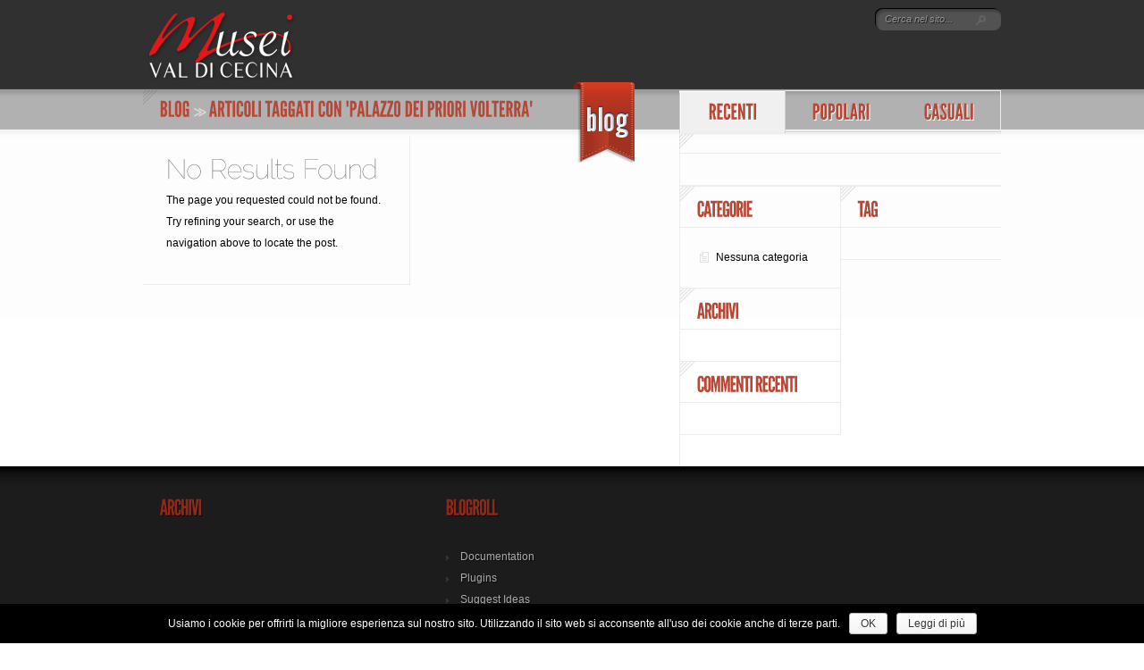

--- FILE ---
content_type: text/html; charset=UTF-8
request_url: http://www.museivaldicecina.it/blog/tag/palazzo-dei-priori-volterra/
body_size: 4884
content:
<!DOCTYPE html PUBLIC "-//W3C//DTD XHTML 1.0 Transitional//EN" "http://www.w3.org/TR/xhtml1/DTD/xhtml1-transitional.dtd">
<html xmlns="http://www.w3.org/1999/xhtml" dir="ltr" lang="it-IT">
<head profile="http://gmpg.org/xfn/11">
<meta http-equiv="Content-Type" content="text/html; charset=UTF-8" />
<meta http-equiv="X-UA-Compatible" content="IE=7" />
<title>  palazzo dei priori volterra | Musei Val di Cecina</title>

<link rel="stylesheet" href="http://www.museivaldicecina.it/blog/wp-content/themes/DelicateNews/style.css" type="text/css" media="screen" />
<link rel="alternate" type="application/rss+xml" title="Musei Val di Cecina RSS Feed" href="http://www.museivaldicecina.it/blog/feed/" />
<link rel="alternate" type="application/atom+xml" title="Musei Val di Cecina Atom Feed" href="http://www.museivaldicecina.it/blog/feed/atom/" />
<link rel="pingback" href="http://www.museivaldicecina.it/blog/xmlrpc.php" />

<!--[if lt IE 7]>
	<link rel="stylesheet" type="text/css" href="http://www.museivaldicecina.it/blog/wp-content/themes/DelicateNews/css/ie6style.css" />
	<script type="text/javascript" src="http://www.museivaldicecina.it/blog/wp-content/themes/DelicateNews/js/DD_belatedPNG_0.0.8a-min.js"></script>
	<script type="text/javascript">DD_belatedPNG.fix('img#logo, #search-form, #featured, span.date, .footer-widget ul li, span.overlay, a.readmore, a.readmore span, #recent-posts a#left-arrow, #recent-posts a#right-arrow, h4#recent, div#breadcrumbs, #sidebar h4');</script>
<![endif]-->
<!--[if IE 7]>
	<link rel="stylesheet" type="text/css" href="http://www.museivaldicecina.it/blog/wp-content/themes/DelicateNews/css/ie7style.css" />
<![endif]-->
<!--[if IE 8]>
	<link rel="stylesheet" type="text/css" href="http://www.museivaldicecina.it/blog/wp-content/themes/DelicateNews/css/ie8style.css" />
<![endif]-->

<script type="text/javascript">
	document.documentElement.className = 'js';
</script>

<link rel="alternate" type="application/rss+xml" title="Musei Val di Cecina &raquo; Feed" href="http://www.museivaldicecina.it/blog/feed/" />
<link rel="alternate" type="application/rss+xml" title="Musei Val di Cecina &raquo; Feed dei commenti" href="http://www.museivaldicecina.it/blog/comments/feed/" />
<link rel="alternate" type="application/rss+xml" title="Musei Val di Cecina &raquo; palazzo dei priori volterra Feed del tag" href="http://www.museivaldicecina.it/blog/tag/palazzo-dei-priori-volterra/feed/" />
<meta content="Delicate News v.3.7" name="generator"/><link rel='stylesheet' id='cookie-notice-front-css'  href='http://www.museivaldicecina.it/blog/wp-content/plugins/cookie-notice/css/front.css?ver=3.4.2' type='text/css' media='all' />
<link rel='stylesheet' id='et-shortcodes-css-css'  href='http://www.museivaldicecina.it/blog/wp-content/themes/DelicateNews/epanel/shortcodes/css/shortcodes.css?ver=3.0' type='text/css' media='all' />
<link rel='stylesheet' id='fancybox-css'  href='http://www.museivaldicecina.it/blog/wp-content/themes/DelicateNews/epanel/page_templates/js/fancybox/jquery.fancybox-1.3.4.css?ver=1.3.4' type='text/css' media='screen' />
<link rel='stylesheet' id='et_page_templates-css'  href='http://www.museivaldicecina.it/blog/wp-content/themes/DelicateNews/epanel/page_templates/page_templates.css?ver=1.8' type='text/css' media='screen' />
<script type='text/javascript' src='http://www.museivaldicecina.it/blog/wp-includes/js/jquery/jquery.js?ver=1.7.2'></script>
<link rel="EditURI" type="application/rsd+xml" title="RSD" href="http://www.museivaldicecina.it/blog/xmlrpc.php?rsd" />
<link rel="wlwmanifest" type="application/wlwmanifest+xml" href="http://www.museivaldicecina.it/blog/wp-includes/wlwmanifest.xml" /> 
<meta name="generator" content="WordPress 3.4.2" />
	<style type="text/css">.recentcomments a{display:inline !important;padding:0 !important;margin:0 !important;}</style>
	<style type="text/css">
		#et_pt_portfolio_gallery { margin-left: -11px; }
		.et_pt_portfolio_item { margin-left: 6px; }
		.et_portfolio_small { margin-left: -40px !important; }
		.et_portfolio_small .et_pt_portfolio_item { margin-left: 40px !important; }
		.et_portfolio_large { margin-left: -50px !important; }
		.et_portfolio_large .et_pt_portfolio_item { margin-left: 11px !important; }
	</style>

</head>
<body class="archive tag tag-palazzo-dei-priori-volterra tag-13 chrome et_includes_sidebar">
	<div id="header-top">
		<div class="container clearfix">
			<a href="http://www.museivaldicecina.it/blog">
								<img src="http://www.museivaldicecina.it/blog/wp-content/uploads/2012/10/blog.png" alt="Musei Val di Cecina" id="logo"/>
			</a>
			<a href="http://www.museivaldicecina.it" title="Home Musei Val di Cecina"><img src="http://www.museivaldicecina.it/imgs/logo.jpg" border="0" id="logomusei"  alt="Homepage Musei Val di Cecina" /></a> 	
			<div id="search-form">
				<form method="get" id="searchform" action="http://www.museivaldicecina.it/blog">
					<input type="text" value="Cerca nel sito..." name="s" id="searchinput" />

					<input type="image" src="http://www.museivaldicecina.it/blog/wp-content/themes/DelicateNews/images/search_btn.png" id="searchsubmit" />
				</form>
			</div> <!-- end #search-form -->
			
						
		</div> 	<!-- end .container -->
	</div> 	<!-- end #header-top -->
	
	<div id="bg">
		<div id="bg2">
			<div class="container">
				<div id="header" class="clearfix">
										
											<ul id="secondary" class="nav">
																												</ul> <!-- end ul#nav -->
									</div> 	<!-- end #header -->
	
	<div id="content" class="clearfix">
	
		<div id="main-area">
			<div id="breadcrumbs">
		
					<a href="http://www.museivaldicecina.it/blog">Blog</a> <span class="sep"><span>&gt;</span><span>&gt;</span></span>
				
									Articoli Taggati con  &quot;palazzo dei priori volterra&quot;					
</div> <!-- end #breadcrumbs -->
				<div class="entry">
<!--If no results are found-->
	<h1>No Results Found</h1>
	<p>The page you requested could not be found. Try refining your search, or use the navigation above to locate the post.</p>
</div>	
<!--End if no results are found-->	
		</div> <!-- end #main-area -->

		<div id="sidebar">
	
	<div id="one-col">
		
<div id="tabbed" class="sidebar-block clearfix">
	<ul id="tabbed-area" class="clearfix">
		<li class="first"><a href="#recent-tabbed"><span>Recenti</span></a></li>
		<li class="second"><a href="#popular-tabbed"><span>Popolari</span></a></li>
		<li class="last"><a href="#random-tabbed"><span>Casuali</span></a></li>
	</ul>
	
	<div id="all_tabs">
		<div id="recent-tabbed" class="tab">
			<ul>
							</ul>	
		</div> <!-- end #recent-tabbed -->

		<div id="popular-tabbed" class="tab">
			<ul>
							</ul>
		</div> <!-- end #recent-tabbed -->
		
		<div id="random-tabbed" class="tab">
			<ul>
							</ul>
		</div> <!-- end #recent-tabbed -->
	</div> <!-- end #all_tabs -->
</div> <!-- end .sidebar-block-->

<div id="text-3" class="widget widget_text"><h4 class="widgettitle"> </h4><div class="widgetcontent">			<div class="textwidget"></div>
		</div><!-- end .widget-content --></div> <!-- end .widget -->	</div> <!-- end #first-col -->
	
	<div id="first-col">
		<div id="tag_cloud-3" class="widget widget_tag_cloud"><h4 class="widgettitle">Tag</h4><div class="widgetcontent"><div class="tagcloud"></div>
</div><!-- end .widget-content --></div> <!-- end .widget -->	</div> <!-- end #first-col -->
		
	<div id="last-col">	
		<div id="categories-2" class="widget widget_categories"><h4 class="widgettitle">Categorie</h4><div class="widgetcontent">		<ul>
<li>Nessuna categoria</li>		</ul>
</div><!-- end .widget-content --></div> <!-- end .widget --><div id="archives-2" class="widget widget_archive"><h4 class="widgettitle">Archivi</h4><div class="widgetcontent">		<ul>
				</ul>
</div><!-- end .widget-content --></div> <!-- end .widget --><div id="recent-comments-2" class="widget widget_recent_comments"><h4 class="widgettitle">Commenti recenti</h4><div class="widgetcontent"><ul id="recentcomments"></ul></div><!-- end .widget-content --></div> <!-- end .widget -->	</div> <!-- end #last-col -->
	
</div> <!-- end #sidebar -->		
			</div> <!-- end #content -->
			
		</div> <!-- end .container -->
	</div>	<!-- end #bg2 -->
</div> 	<!-- end #bg -->	


<div id="footer">
	<div class="container clearfix">
		<div id="archives-3" class="footer-widget widget_archive"><h4 class="widgettitle">Archivi</h4>		<ul>
				</ul>
</div> <!-- end .footer-widget --><div id="linkcat-2" class="footer-widget widget_links"><h4 class="widgettitle">Blogroll</h4>
	<ul class='xoxo blogroll'>
<li><a href="http://codex.wordpress.org/">Documentation</a></li>
<li><a href="http://wordpress.org/extend/plugins/">Plugins</a></li>
<li><a href="http://wordpress.org/extend/ideas/">Suggest Ideas</a></li>
<li><a href="http://wordpress.org/support/">Support Forum</a></li>
<li><a href="http://wordpress.org/extend/themes/">Themes</a></li>
<li><a href="http://wordpress.org/news/">WordPress Blog</a></li>
<li><a href="http://planet.wordpress.org/">WordPress Planet</a></li>

	</ul>
</div> <!-- end .footer-widget -->
		
		<div class="clear"></div>
		<p id="copyright">creato da <a href="http://www.softhrod.com" title="Software e Web Agency in Volterra">SoftHrod</a></p>	
	</div> <!--end .container -->
</div> <!-- end #footer -->

		
	<script src="http://www.museivaldicecina.it/blog/wp-content/themes/DelicateNews/js/cufon-yui.js" type="text/javascript"></script>
	<script src="http://www.museivaldicecina.it/blog/wp-content/themes/DelicateNews/js/Raleway_250.font.js" type="text/javascript"></script>
	<script src="http://www.museivaldicecina.it/blog/wp-content/themes/DelicateNews/js/League_Gothic_400.font.js" type="text/javascript"></script>
			<script type="text/javascript">
			Cufon.replace('ul#primary li a',{textShadow: '1px 1px 1px #161515', hover: { textShadow: '1px 1px 1px #161515'}})('span.date',{textShadow: '-1px -1px 1px rgba(0,0,0,0.4)'})('h4.category-title')('h4#recent')('#recent-posts h3.title')('#tabbed-area li a',{textShadow:'1px 1px 0px #fff'})('h4.widgettitle')('h4.cat-title')('#footer h4.widgettitle',{textShadow:'1px 1px 1px #0C0C0C'})('div#breadcrumbs')(".wp-pagenavi")('.comment-author');
			
			Cufon.set('fontFamily', 'Raleway');

			Cufon.replace('#featured h2.title',{textShadow: '1px 1px 0px #fff'})('#recent-tabbed a', {textShadow: '1px 1px 0px #fff'})('#popular-tabbed a', {textShadow: '1px 1px 0px #fff'})('#random-tabbed a', {textShadow: '1px 1px 0px #fff'})('.entry h1')('.entry h2')('.entry h3')('.entry h4')('.entry h5')('.entry h6')('.slide h3.title',{textShadow: '1px 1px 0px #fff'})('.post h1.title')('.post h2')('.post h3')('.post h4')('.post h5')('.post h6')('h3#comments, h3#reply-title span');
		</script>
		
	
	<script type="text/javascript" src="http://ajax.googleapis.com/ajax/libs/jqueryui/1.7.1/jquery-ui.min.js"></script>
	<script type="text/javascript" src="http://www.museivaldicecina.it/blog/wp-content/themes/DelicateNews/js/jquery.cycle.all.min.js"></script> 
	<script type="text/javascript" src="http://www.museivaldicecina.it/blog/wp-content/themes/DelicateNews/js/jquery.easing.1.3.js"></script>	
	<script type="text/javascript" src="http://www.museivaldicecina.it/blog/wp-content/themes/DelicateNews/js/superfish.js"></script>	
	<script type="text/javascript">
	//<![CDATA[
		jQuery.noConflict();
	
		jQuery('ul.nav').superfish({ 
			delay:       300,                            // one second delay on mouseout 
			animation:   {opacity:'show',height:'show'},  // fade-in and slide-down animation 
			speed:       'fast',                          // faster animation speed 
			autoArrows:  true,                           // disable generation of arrow mark-up 
			dropShadows: false                            // disable drop shadows 
		});
		
		jQuery('ul.nav > li > a.sf-with-ul').parent('li').addClass('sf-ul');
				
		
		var $featured_content = jQuery('#slider .slide'),
			$tabbed_area = jQuery('#tabbed'),
			$tab_content = jQuery('.tab-content'),
			$controllers = jQuery('div#controllers'),
			$all_tabs = jQuery('#all_tabs');
		
		if ($tabbed_area.length) {
			$tabbed_area.tabs();
		};
		
		et_search_bar();
		et_footer_improvements('#footer .footer-widget');
	
		if ($featured_content.length) {
			$featured_content.cycle({
				fx: 'scrollHorz',
				timeout: 0,
				speed: 700,
				cleartypeNoBg: true,
				pager:  'div#controllers'
			});
			
			var controllersWidth = $controllers.width(),
				controllersLeft = Math.round((280 - controllersWidth) / 2);
				$controllers.css('left',controllersLeft);
		};
		
		
		var $recent_cat = jQuery("#recent-container");
		if ($recent_cat.length) {
			$recent_cat.cycle({
				fx: 'scrollHorz',
				timeout: 0,
				speed: 700,
				cleartypeNoBg: true,
				next:   'a#right-arrow',
				prev:   'a#left-arrow'
			});
		};
				
		
		<!---- Footer Improvements ---->
		function et_footer_improvements($selector){
			var $footer_widget = jQuery($selector);
		
			if (!($footer_widget.length == 0)) {
				$footer_widget.each(function (index, domEle) {
					if ((index+1)%3 == 0) jQuery(domEle).addClass("last").after("<div class='clear'></div>");
				});
			};
		};
		
		<!---- Search Bar Improvements ---->
		function et_search_bar(){
			var $searchform = jQuery('#header-top div#search-form'),
				$searchinput = $searchform.find("input#searchinput"),
				searchvalue = $searchinput.val();
				
			$searchinput.focus(function(){
				if (jQuery(this).val() === searchvalue) jQuery(this).val("");
			}).blur(function(){
				if (jQuery(this).val() === "") jQuery(this).val(searchvalue);
			});
		};
		
		
		var $featured_content = jQuery('#featured #description'),
		$slider_control_tab = jQuery('#featured #controllers a');
		et_cycle_integration();
		
		<!---- Featured Slider Cycle Integration ---->
		function et_cycle_integration(){
			$featured_content.cycle({
				timeout: 0,
				speed: 300,
				cleartypeNoBg: true,
				fx: 'fade'
			});
										
			var ordernum;
			var pause_scroll = false;
			
			
				/*$featured_area.mouseover(function(){
					pause_scroll = true;
				}).mouseout(function(){
					pause_scroll = false;
				});*/
			

			function gonext(this_element){	
				$slider_control_tab.removeClass('active');
				this_element.addClass('active');
								
				ordernum = this_element.attr("rel");
				$featured_content.cycle(ordernum - 1);
			} 
			
			$slider_control_tab.click(function() {
				clearInterval(interval);
				gonext(jQuery(this));
				return false;
			});
			
			/*$slider_arrows.click(function() {
				clearInterval(interval);
								
				if (jQuery(this).attr("id") === 'nextlink') {
					auto_number = $slider_control.children(controlTabString+".active").prevAll(controlTabString).length+1;
					if (auto_number === $slider_control_tab.length) auto_number = 0;
				} else {
					auto_number = $slider_control.children(controlTabString+".active").prevAll(controlTabString).length-1; 
					if (auto_number === -1) auto_number = $slider_control_tab.length-1;
				};
				
				gonext($slider_control_tab.eq(auto_number));
				return false;
			});*/
			
			var auto_number;
			var interval;
			
			/*$slider_control_tab.bind('autonext', function autonext(){
				if (!pause_scroll) gonext(jQuery(this)); 
				return false;
			});
			
			
				interval = setInterval(function() {
					auto_number = $slider_control.children(controlTabString+".active").prevAll(controlTabString).length+1;
					if (auto_number === $slider_control_tab.length) auto_number = 0;
					$slider_control_tab.eq(auto_number).trigger('autonext');
				}, 500);
			*/
						
		};
		
			
					Cufon.now();
				
		jQuery('ul#primary li a, span.date, h4.category-title, h4#recent,#recent-posts h3.title, #tabbed-area li a, h4.widgettitle,h4.cat-title,#footer h4.widgettitle,div#breadcrumbs,.wp-pagenavi,.comment-author,#featured h2.title,#recent-tabbed a, #popular-tabbed a, #random-tabbed a,.entry h1,.entry h2,.entry h3,.entry h4,.entry h5,.entry h6,.slide h3.title,.post h1.title,.post h2,.post h3,.post h4,.post h5,.post h6,h3#comments').css('text-indent','0px');
		
	//]]>	
	</script>
	<script type='text/javascript'>
/* <![CDATA[ */
var cnArgs = {"ajaxurl":"http:\/\/www.museivaldicecina.it\/blog\/wp-admin\/admin-ajax.php","hideEffect":"fade","cookieName":"cookie_notice_accepted","cookieValue":"TRUE","cookieTime":"31536000","cookiePath":"\/blog\/","cookieDomain":""};
/* ]]> */
</script>
<script type='text/javascript' src='http://www.museivaldicecina.it/blog/wp-content/plugins/cookie-notice/js/front.js?ver=1.2.23'></script>
<script type='text/javascript' src='http://www.museivaldicecina.it/blog/wp-content/themes/DelicateNews/epanel/page_templates/js/fancybox/jquery.easing-1.3.pack.js?ver=1.3.4'></script>
<script type='text/javascript' src='http://www.museivaldicecina.it/blog/wp-content/themes/DelicateNews/epanel/page_templates/js/fancybox/jquery.fancybox-1.3.4.pack.js?ver=1.3.4'></script>
<script type='text/javascript' src='http://www.museivaldicecina.it/blog/wp-content/themes/DelicateNews/epanel/page_templates/js/et-ptemplates-frontend.js?ver=1.1'></script>

			<div id="cookie-notice" class="cn-bottom wp-default" style="color: #fff; background-color: #000;"><div class="cookie-notice-container"><span id="cn-notice-text">Usiamo i cookie per offrirti la migliore esperienza sul nostro sito. Utilizzando il sito web si acconsente all'uso dei cookie anche di terze parti.</span><a href="" id="cn-accept-cookie" class="button wp-default">OK</a><a href="http://www.museivaldicecina.it/blog/cookie-privacy/" target="_blank" id="cn-more-info" class="button wp-default">Leggi di più</a>
				</div>
			</div>	
</body>
</html>


--- FILE ---
content_type: text/css
request_url: http://www.museivaldicecina.it/blog/wp-content/themes/DelicateNews/style.css
body_size: 6856
content:
/*
Theme Name: Delicate News
Theme URI: http://www.elegantthemes.com/gallery/
Version: 3.7
Description: 2 Column theme from Elegant Themes
Author: Elegant Themes
Author URI: http://www.elegantthemes.com
*/


/*------------------------------------------------*/
/*-----------------[RESET]------------------------*/
/*------------------------------------------------*/

/* http://meyerweb.com/eric/tools/css/reset/ */
/* v1.0 | 20080212 */

html, body, div, span, applet, object, iframe,
h1, h2, h3, h4, h5, h6, p, blockquote, pre,
a, abbr, acronym, address, big, cite, code,
del, dfn, em, font, img, ins, kbd, q, s, samp,
small, strike, strong, sub, sup, tt, var,
b, u, i, center,
dl, dt, dd, ol, ul, li,
fieldset, form, label, legend { margin: 0; padding: 0; border: 0; outline: 0; font-size: 100%; vertical-align: baseline; background: transparent; }
body { line-height: 1; }
ol, ul { list-style: none; }
blockquote, q {	quotes: none; }
blockquote:before, blockquote:after,q:before, q:after { content: ''; content: none; }
:focus { outline: 0; }
ins { text-decoration: none; }
del { text-decoration: line-through; }
table { border-collapse: collapse; border-spacing: 0; }


/*------------------------------------------------*/
/*-----------------[BASIC STYLES]-----------------*/
/*------------------------------------------------*/

body { text-align: center; line-height: 21px; font-family: Arial, Verdana, sans-serif; font-size: 12px; color: #757575; min-height: 25px; background-color: #1C1C1C; }
body {
    background-attachment: scroll;
    background-clip: border-box;
    background-color: transparent;
    background-image: url("/imgs/px_top.jpg");
    background-origin: padding-box;
    background-position: left top;
    background-repeat: repeat-x;
    background-size: auto auto;
    color: #000000;
    font-family: Arial,Helvetica;
    font-size: 12px;
    text-align: justify;
}

a { text-decoration: none; color: red; }
a:hover { text-decoration: underline; }
.clear { clear: both; }
.ui-tabs-hide { display: none; }
br.clear { margin: 0px; padding: 0px; }

h1, h2, h3, h4, h5, h6 { padding-bottom: 5px; color: #808080; letter-spacing: -1px; line-height: 1em; font-weight: normal; font-family: Arial, sans-serif;}
h1 a, h2 a, h3 a, h4 a, h5 a, h6 a { color: #404040; }
h1 { font-size: 30px; }
h2 { font-size: 24px; }
h3 { font-size: 22px; }
h4 { font-size: 18px; }
h5 { font-size: 16px; }
h6 { font-size: 14px; }
p { padding-bottom: 10px; line-height: 24px; }
strong { font-weight: bold; color: #1c1c1c; }
cite, em, i { font-style: italic; }
pre, code { font-family: Courier New, monospace; margin-bottom: 10px; }
ins { text-decoration: none; }
sup, sub { height: 0; line-height: 1; position: relative; vertical-align: baseline; }
sup { bottom: 0.8em; }
sub { top: 0.3em; }
dl { margin: 0 0 1.5em 0; }
dl dt { font-weight: bold; }
dd  { margin-left: 1.5em;}
blockquote  { margin: 1.5em; padding: 1em; color: #666666; background: #e6e6e6; font-style: italic; border: 1px solid #dcdcdc; }
	blockquote p { padding-bottom: 0px; }

input[type=text],input.text, input.title, textarea, select { background-color:#fff; border:1px solid #bbb; padding: 2px; color: #4e4e4e; }
input[type=text]:focus, input.text:focus, input.title:focus, textarea:focus, select:focus { border-color:#2D3940; color: #3e3e3e; }
input[type=text], input.text, input.title, textarea, select { margin:0.5em 0; }
textarea { padding: 4px; }

img#about-image { float: left; margin: 3px 8px 8px 0px; }

.clearfix:after { visibility: hidden; display: block; font-size: 0; content: " "; clear: both; height: 0; }
* html .clearfix             { zoom: 1; } /* IE6 */
*:first-child+html .clearfix { zoom: 1; } /* IE7 */

/*------------------------------------------------*/
/*---------------[MAIN LAYOUT INFO]---------------*/
/*------------------------------------------------*/

#header-top  {height: 80px; }
	div.container { text-align: left; width: 960px; margin: 0 auto; position: relative; }
#header { height: 138px; }
			img#logo { margin: 0px; position: absolute; bottom: -92px; left: 480px; float: none; z-index:50; }
	#bg2 { margin-top:-40px;}		
	#logomusei {margin-top:10px;}	
		#content {margin-top:-77px; background: url(images/content-bg.png) repeat-y 600px 0px; padding-bottom: 35px;}	
			#home #content {margin-top:-40px;}
			#main-area {width: 600px; float: left; }
				h4#recent, div#breadcrumbs {font-size: 24px; color: #b54836; margin-bottom:10px; text-shadow: 1px 1px 1px #dcaaa1; padding-top: 16px; padding-left: 19px; background: url(images/recent-bg.png) no-repeat top left; text-transform: uppercase; }
				div#breadcrumbs { padding-top: 12px; padding-bottom: 6px; }
					div#breadcrumbs a { color:#B54836; }
						div#breadcrumbs a:hover { text-decoration: none; }
					span.sep { color: #d9d9d9; margin-right: 3px; font-size: 14px; }
						span.sep span { margin-right: -5px; font-size: 18px; }
				
					div.entry {width: 246px; float: left; border-bottom: 1px solid #ececec; border-right: 1px solid #ececec; padding: 24px 26px; }
					div.entry.second {border-right: none;}
						.entry h3.title {font-size: 30px; color: #404040; text-shadow: 1px 1px 1px #e6e6e6; margin-bottom: 15px; }
						h3.title a {text-decoration: none;}
						
						div.thumbnail {position: relative; background-color: #f0f0f0; border: 4px solid #f0f0f0; border-bottom: 1px solid #d0d0d0; margin-bottom: 15px; }
						div.thumbnail img.thumb.alignleft {padding-bottom: 3px;}
							div.thumbnail span.overlay {background: url(images/post-overlay.png) no-repeat; display:block; position: absolute; height: 96px; width: 238px; top: 0px; left: 0px;}
							p.meta-info {font-style: italic; font-size: 11px; color: #949494; text-shadow: 1px 1px 1px #ffffff; padding-left: 10px; padding-bottom:3px; }
							p.meta-info a {font-weight: bold; color: #757575; }
						
							a.readmore { background: url(images/readmore-right.png) no-repeat right bottom; display: block; height: 23px; padding-right: 11px; line-height: 23px; text-shadow: 1px 1px 1px #797979; font-size: 12px; float: right; color: #fff !important; }
								a.readmore span { display: block; background: url(images/readmore-left.png) no-repeat; padding:0 6px 0 14px; height:23px;  }
								a.readmore:hover { color: #eee; }
			
		#recent-posts { margin-bottom: 72px; }
			#recent-posts a#left-arrow, #recent-posts a#right-arrow { display: block; text-indent: -9999px; height: 179px; float: left; margin-top: 29px; }
			#recent-posts a#left-arrow { background: url(images/arrow-left.png) no-repeat; width: 62px; }
			#recent-posts a#right-arrow { background: url(images/arrow-right.png) no-repeat; width: 60px; }
			
			#recent-posts #recent-container { float: left; width: 837px; }
			.slide .cat-entry { float: left; width: 279px; position: relative; height: 208px !important; } 
				.slide h4.cat-title { font-size: 24px; text-transform: uppercase; color: #b54836; }
				.slide h3.title { background: #f0f0f0 url(images/recent-block-bg.png) no-repeat; font-size: 24px; padding: 14px 5px 14px 16px; text-shadow: 1px 1px 1px #ffffff; height: 45px; }
				.slide h3.last { border-right: 1px solid #D9D9D9; }
				
				.slide .thumbnail { display: block; position: relative; }
					.slide .thumbnail img { border-top: 1px solid #636363; }
					.slide .metainfo { position: absolute; right: 0px; bottom: 0px; background: #525252; padding: 2px 8px;  font-style: italic; }
						.slide .metainfo, .slide .metainfo a { text-shadow: 1px 1px 1px #3e2c28; color: #ffffff; }
					.slide .thumbnail .overlay { background: url(images/cat-overlay.png) repeat-x; position: absolute; top: 1px; left: 0px; width: 279px; height: 29px; }
					
			.post { padding: 20px 35px 28px 20px; }
				.post a { color: #000000; font-weight: bold; }
			
				.post p.post-meta { font-size: 14px; color: #4d4949; font-style: italic; padding-bottom: 25px; }
					.post p.post-meta a { color: #4d4949; font-weight: bold; }
					.post p.post-meta a:hover { color: #000000; text-decoration: none; }
					
					.post-thumbnail { float: left; margin: 6px 15px 10px 0px; border: 4px solid #f0f0f0; position: relative; }
						.post-thumbnail span.overlay { background: url(images/post-overlay.png) no-repeat; display:block; position: absolute; height: 238px; width: 238px; top: 0px; left: 0px; }
						
					.entry ul, .post ul { list-style-type: disc; margin: 10px 0px 10px 20px; }
					.entry ol, .post ol { list-style-type: decimal; list-style-position: inside; margin: 10px 0px 10px 2px; }
						.entry ul li ul, .post ul li ul, .entry ul li ol, .post ul li ol { margin: 2px 0px 2px 20px; }
						.entry ol li ul, .post ol li ul, .entry ol li ol, .post ol li ol  { margin: 2px 0px 2px 35px; }	
						
		
/*------------------------------------------------*/
/*---------------[DROPDOWN MENU]------------------*/
/*------------------------------------------------*/
		ul#primary { font-size: 16px; float:right;  }
			ul#primary li a { color:#ffffff; text-shadow: 1px 1px 1px #161515; padding: 14px 9px 15px; text-transform: uppercase; }
			ul#primary li a:hover {text-decoration: none;}
				ul#primary > li.current_page_item > a, ul#primary > li.current-menu-ancestor > a {color:#c04531; background: url(images/current-page.jpg) no-repeat bottom center;}
			ul#primary li a:hover { color: #c04531; }
			ul#primary > li.sf-ul.sfHover > a { background: #1a1b1a; }
			
			ul#primary ul { background: #1a1b1a; padding: 10px 0px 15px; }
			ul#primary li:hover ul, ul#primary li.sfHover ul { top: 44px; box-shadow: 3px 6px 7px 1px rgba(0, 0, 0, 0.3); -moz-box-shadow:3px 6px 7px 1px rgba(0, 0, 0, 0.3); -webkit-box-shadow: 3px 6px 7px 1px rgba(0, 0, 0, 0.3); -moz-border-radius: 8px; -webkit-border-radius: 8px; -moz-border-radius-topleft: 0px; -webkit-border-top-left-radius: 0px; -moz-border-radius-topright: 0px; -webkit-border-top-right-radius: 0px; }
				ul#primary ul li { padding: 0px 0px 0px 15px; }
					ul#primary ul li a { background: url(images/top-menu-bullet.png) no-repeat 0px 11px; width: 145px; padding: 8px 0px 8px 15px; }
						ul#primary ul li a:hover { background: url(images/top-menu-active-bullet.png) no-repeat 0px 11px; }
			ul#primary ul li:hover ul, ul#primary ul li.sfHover ul { top: -12px; left: 191px; -moz-border-radius-topright: 8px; -webkit-border-top-right-radius: 8px; }
				
			ul#secondary { font-size: 14px; position:absolute; right:0; top:24px; }
				ul#secondary li { padding-right: 15px; }
				ul#secondary li a { color:#cccccc; padding: 8px 0 20px 12px;  }
				ul#secondary li a:hover {text-decoration: none; color:#999999;}
					ul#secondary > li.current_page_item > a, ul#primary > li.current-menu-ancestor > a, ul.superfish.nav > li > a:hover {color:#c04531; }
					ul#secondary li ul {box-shadow: 3px 6px 7px 1px rgba(0, 0, 0, 0.2); -moz-box-shadow:3px 6px 7px 1px rgba(0, 0, 0, 0.2); -webkit-box-shadow: 3px 6px 7px 1px rgba(0, 0, 0, 0.2); background: url(images/cat_menu_bg.png) repeat-y; border: 1px solid #cfcfcf; -moz-border-radius: 8px; -webkit-border-radius: 8px; -moz-border-radius-topleft: 0px; -webkit-border-top-left-radius: 0px; border-top: none; padding-bottom: 15px; padding-top: 5px; }
						ul#secondary > li.sf-ul.sfHover {background: url(images/active-cat-link.png) no-repeat top right;  }
							ul#secondary > li.sf-ul.sfHover > a {background: url(images/active-cat-link.png) no-repeat top left;}
					ul#secondary li:hover ul, ul#secondary li.sfHover ul { top: 35px; }
					ul#secondary ul li:hover ul, ul#secondary ul li.sfHover ul { top: -6px; }
					
					ul#secondary ul li { padding: 0px; padding-left: 15px; }
						ul#secondary ul li a { padding: 5px 5px 5px 17px; width: 141px; background: url(images/second-menu-bullet.png) no-repeat 2px 15px; border-top: 1px solid #fff; border-bottom: 1px solid #fff; }
							ul#secondary ul li a:hover { background: url(images/second-active-bullet.png) no-repeat 2px 15px; border-top: 1px solid #efefef; border-bottom: 1px solid #efefef; }
	
		#search-form { float: right; width: 141px; background: url(images/search.png) no-repeat; height: 25px; margin-top: 9px; margin-left: 16px;}
		#searchinput { background: none; border: none; font-style: italic; color: #959595; text-shadow: 1px 1px 1px #151515; padding-left: 11px; display: block; margin-top: 4px; float:left; width: 100px; font-size: 11px; }
		#searchsubmit { float:left; margin-top:8px; }
		
/*------------------------------------------------*/
/*--------------[FEATURED SLIDER]-----------------*/
/*------------------------------------------------*/

#featured { margin-top:-78px; background: url(images/featured-bg.png) no-repeat; height: 310px; margin-bottom: 45px; }
	#featured #description { float: left; width: 525px; }
	#featured .slide { padding: 40px 0px 0px 35px; width:490px; }
		#featured h2.title { font-size: 48px; margin-bottom: 6px; }
			#featured h2.title a { color: #a29f9f; }
			#featured h2.title a:hover { text-decoration: none; }
			#featured p { color: #a29f9f; text-shadow: 1px 1px 1px #fff; line-height: 18px; }
			
			#featured p.meta { float: right; font-style: italic; color: #c1c1c1; margin-top: 9px; }
				#featured p.meta a { color: #b4341f; font-weight: bold; }
	#featured #controllers { float: right; width: 363px; background-color: #bfbfbf; }
		#featured #controllers .alignleft { width: 253px; }
		#featured #controllers .alignright { width: 110px; }
		
		#featured #controllers a { display: block; position:relative; }
		#featured #controllers a:hover { text-decoration: none; }
			#featured #controllers img { border: 3px solid transparent; }
			#featured #controllers a.active img { border-color: #be341f; }
			
			span.date { display: block; position:absolute; text-shadow: -1px -1px 1px #8e0601; color: #fff; background: url(images/date-small-bg.png) no-repeat; width: 56px; height: 22px; top: -11px; left: -9px; font-size: 17px; padding: 7px 0px 0px 8px; z-index: 5; text-transform: uppercase; }
			
			#featured #controllers .alignleft span.date { background: url(images/big-date-bg.png) no-repeat; height:30px; left:-10px; top:-12px; width:76px; padding: 9px 0px 0px 12px; font-size: 24px; text-transform: uppercase; }
	
			#featured a.second { margin-top: -3px; }
			#featured .alignright img { margin-bottom:-3px; margin-left:-1px; }
			
			#featured .alignleft span.overlay { position: absolute; top: 3px; left: 3px; background: url(images/feat-big-overlay.png) no-repeat; width: 249px; height: 157px; }
			
			#featured .alignright span.overlay { position: absolute; top: 2px; left: 2px; background: url(images/feat-small-overlay.png) no-repeat; width: 104px; height: 104px; }
		
/*------------------------------------------------*/
/*-------------------[COMMENTS]-------------------*/
/*------------------------------------------------*/

#comment-wrap { border-top: 1px solid #ececec; padding-top: 35px; }
	li.depth-1 { padding: 30px 0px 5px 20px; border-bottom: 1px solid #ececec; }

h3#comments { font-size: 36px; padding-bottom:5px; padding-left: 20px; }
h3#reply-title span { font-size: 36px; }

.comment-icon { background: url(images/comment-bottom-bg.png) no-repeat bottom left; padding-bottom: 14px; }

.comment-icon .post { padding: 3px 0px 0px; }

div.authordata { width: 100px; }
		div.avatar { float: left; position: relative; background: url(images/avatar-bg.png) no-repeat; padding:6px 4px 6px 6px; }
		
	.comment-wrap { float:left; margin-left:14px; }
			
		.reply-container { display:block; float:right; margin-bottom:15px; }
			.reply-container a { color: #000000; text-shadow: none; font-weight: bold; }
			.reply-container a:hover { text-decoration: none; color: #383838; }

	li.depth-1 .comment-wrap { width: 460px; }
	li.depth-2 .comment-wrap { width: 378px; }
	li.depth-3 .comment-wrap { width: 296px; }
	li.depth-4 .comment-wrap { width: 214px; }
		
	ol.commentlist { list-style:none outside none; padding-top:8px; }
		ol.commentlist ul { list-style:none outside none; }
	
		.commentlist li.comment li { background: none; padding: 0px; }
		.commentlist li.comment ul { margin: 8px 0px 8px 82px; }
		
	#respond { padding-top: 30px; padding-left: 20px; padding-bottom: 10px; }
		.comment #respond { padding-left: 0px; padding-top: 5px; }
		#commentform textarea#comment { width: 88%; }
		#commentform input[type=text] { width: 40%; }
		
	
		li.comment #respond textarea { width: 88% !important; }
		li.comment #respond input[type=text] { width: 50% !important; }
		
	#respond h3#comments { background: none; margin: 0px; padding: 0px; } 
	
	.comment-author { color: #d0cfcf; font-size: 24px; }
		.comment-author .comment-meta, .comment-author .comment-meta a { color: #404040; font-size: 24px; text-transform: uppercase; }
			.comment-author .comment-meta a:hover { text-decoration: none; }
		span.fn, span.fn a { color: #b54836; font-size: 24px; text-transform: uppercase; }
			span.fn a:hover { text-decoration: none; }
		
	.comment-content { padding-top:2px; }
		
/*------------------------------------------------*/
/*---------------------[FOOTER]-------------------*/
/*------------------------------------------------*/
#footer { background: #1c1c1c url(images/footer-top-bg.png) repeat-x; }
	.footer-widget { width: 301px; padding-top: 37px; padding-left: 19px; float: left; }
	.footer-widget h4.widgettitle { padding-bottom:30px; font-size: 24px; color: #8c2a1a; text-shadow: 1px 1px 1px #0c0c0c; text-transform: uppercase; }
	#footer a { color: #ababab; text-shadow: 1px 1px 1px #0c0c0c; }
		#footer a:hover { color: #807f7f; text-decoration: none; }
		
	.footer-widget ul { margin-bottom:5px; }
		.footer-widget ul ul { margin-bottom:0; }
		.footer-widget ul li { background:url(images/footer-bullet.png) no-repeat scroll 0 8px transparent; padding:0px 0 3px 16px; }
			.footer-widget ul li ul { margin:0 0 -3px; padding:5px 0 0 7px; }
#footer-bottom {background-color: #1c1c1c;}		
		p#copyright {float:right; font-size:11px; padding-bottom:20px; padding-right: 18px; color:#767676;text-shadow: 1px 1px 1px #0c0c0c; padding-top: 45px;}	
		p#copyright a {color:#535353;}

	
/*------------------------------------------------*/
/*--------------------[SIDEBAR]-------------------*/
/*------------------------------------------------*/
	#sidebar { float: right; width: 360px; }
			#sidebar div#tabbed {width: 360px; }
			#sidebar #one-col ul#tabbed-area {background: url(images/tabbed-right-bg.png) repeat-y top right; border-top: 1px solid #ececec; }
				#sidebar #one-col ul#tabbed-area li { text-align: center; padding: 2px 0px 0px 0px; float: left; }
				#sidebar #one-col #tabbed ul li { background: none; }
					#sidebar #one-col ul#tabbed-area li a { font-size: 24px; color: #b54836 !important; text-shadow: 1px 1px 1px #dcaaa1; float: left; text-decoration: none; padding-left: 2px; text-transform: uppercase; }
						#sidebar #one-col ul#tabbed-area li a span { display: block; padding: 12px 0px 9px;  }
							
							#sidebar #one-col ul#tabbed-area li.first a span { width: 116px; }	
							#sidebar #one-col ul#tabbed-area li.second a span { width: 120px; }
							#sidebar #one-col ul#tabbed-area li.last a span { width: 117px; }
							
														
						#sidebar #one-col ul#tabbed-area li.ui-state-active { background: #f0f0f0 url("images/tab-top-bg.png") repeat-x; border-right: 1px solid #d1d1d1; padding-top: 3px; margin-top: -1px; }
							#sidebar #one-col ul#tabbed-area li.ui-state-active a { background:url("images/tabs-left-bg.png") repeat-y scroll 0 0 transparent; }
						
						#sidebar #one-col ul#tabbed-area li.ui-state-active a  { background-color: #f0f0f0; }
					
					#sidebar #first-col, #sidebar #last-col {width: 179px; float: right; border-right: 1px solid #ececec; border-top: 1px solid #ececec; border-bottom: 1px solid #ececec;}
					#sidebar #first-col {border-right: none;}
						#sidebar h4 {font-size: 24px; color: #b54836; text-shadow: 1px 1px 1px #dcaaa1; padding-top: 16px; padding-left: 19px;  border-top: 1px solid #ececec; border-bottom: 1px solid #ececec; background: url(images/recent-bg.png) no-repeat top left; margin-bottom: 20px; text-transform: uppercase; }
							.widgetcontent { padding: 0px 10px 15px 20px; }                     
   #sidebar #first-col ul ul, #sidebar #last-col ul ul, #sidebar #one-col ul ul { margin: 0px 0px 0px 15px; }
   #sidebar #first-col ul li, #sidebar #last-col ul li, #sidebar #one-col ul li { background:url(images/sidebar_bullet.png) no-repeat 0px 5px; padding:0px 20px 5px 20px; line-height: 27px;  }
   #sidebar #first-col ul li ul, #sidebar #last-col ul li ul, #sidebar #one-col ul li ul { padding:3px 0px 0px 7px; margin: 0px 0px -7px; }
								#sidebar ul li a {color:#727272;}
					
					
					#tabbed .tab { border-right: 1px solid #d1d1d1; border-bottom: 1px solid #d1d1d1; background: #f0f0f0 url(images/tabs-left-bg.png) repeat-y; /*margin-top:-2px;*/ }
					#all_tabs { margin-top: -2px; }
						#sidebar #one-col #tabbed .tab ul li { background: url(images/tab-top-bg.png) repeat-x; padding: 2px 0px 0px 2px; }
							#sidebar #one-col #tabbed .tab ul li a { display: block; padding: 8px 17px 7px 16px; }
							#sidebar #one-col #tabbed .tab ul li a:hover { text-decoration: none; background-color: #ececec; }
							
							#sidebar #one-col #tabbed .tab ul span.box{ float: left; margin: 0px 14px 0px 0px; display:block; border: 1px solid #cacaca; background-color: #dddddd; padding: 3px; position: relative; }
								span.box span.overlay { background: url(images/box-overlay.png) no-repeat; display:block; position: absolute; height: 59px; width: 59px; top: 3px; left: 3px; }
							#sidebar #one-col #tabbed .tab ul img {border-right: 1px solid #fff; border-bottom: 1px solid #fff;}
							#sidebar #one-col #tabbed span.title { color: #313131; font-size: 20px; display: block; margin-top: 10px; } 
				
/*------------------------------------------------*/
/*------------[CAPTIONS AND ALIGNMENTS]-----------*/
/*------------------------------------------------*/

div.post .new-post .aligncenter, .aligncenter { display: block; margin-left: auto; margin-right: auto; }
.wp-caption { border: 1px solid #ddd; text-align: center; background-color: #f3f3f3; padding-top: 4px; margin-bottom: 10px; }
.wp-caption.alignleft { margin: 0px 10px 10px 0px; }
.wp-caption.alignright { margin: 0px 0px 10px 10px; }
.wp-caption img { margin: 0; padding: 0; border: 0 none; }
.wp-caption p.wp-caption-text { font-size: 11px; line-height: 17px; padding: 0 4px 5px; margin: 0; }
.alignright { float: right; }
.alignleft { float: left }
img.alignleft { display:inline; float:left; margin-right:15px; }
img.alignright { display:inline; float:right; margin-left:15px; }

	
/*------------------------------------------------*/
/*---------------[DEFAULT DROPDOWN SETTINGS]---*/
/*------------------------------------------------*/

.nav ul { position:absolute; top:-999em; background-position: bottom; background-repeat: no-repeat; z-index: 10; }
.nav li { float:left; position:relative; }
.nav a { display:block; float: left; }
	.nav li:hover ul, ul.nav li.sfHover ul { left:0px; top:50px; }
	.nav li:hover li ul, .nav li.sfHover li ul { top:-999em; }
		.nav li li:hover ul, ul.nav li li.sfHover ul { left:192px; top:0px; }
	.nav li:hover ul, .nav li li:hover ul { top: -999em; }
	.nav li li {	display: block;	padding: 0px; float: left; height: auto !important; }
	.nav li ul { width: 191px; }
		.nav li li a:link, .nav li li a:visited {	display: block; height: auto; float: left; }
		.nav li:hover { visibility: inherit; /* fixes IE7 'sticky bug' */ }


/*------------------------------------------------*/
/*-----------------[WP CALENDAR]-----------------*/
/*------------------------------------------------*/
#wp-calendar { empty-cells: show; margin: 10px auto 0; width: 240px;	}
	#wp-calendar a { display: block; text-decoration: none; font-weight: bold; }
		#wp-calendar a:hover { text-decoration: underline; }
	#wp-calendar caption {	text-decoration: none; font: bold 13px Arial, Sans-Serif; }
	#wp-calendar td {	padding: 3px 5px; color: #9f9f9f; }
		#wp-calendar td#today { color: #ffffff; }
	#wp-calendar th {	font-style: normal;	text-transform: capitalize;	padding: 3px 5px; }
		#wp-calendar #prev a, #wp-calendar #next a { font-size: 9pt; }
		#wp-calendar #next a { padding-right: 10px; text-align: right; }
		#wp-calendar #prev a { padding-left: 10px; text-align: left; }
		
/*------------------------------------------------*/
/*-------------------[PAGE NAVI]------------------*/
/*------------------------------------------------*/
.pagination { overflow: hidden; padding: 15px 12px 0px; clear:both; }

.wp-pagenavi { position: relative; clear:both; padding:30px 0 5px; font-size: 24px; float: right; padding-right: 24px; }
	.wp-pagenavi a, .wp-pagenavi a:link { padding: 5px 7px !important; margin: 2px; text-decoration: none; border:none !important; color: #413f36; background-color: #fff; font-weight: normal !important; color: #b9b9b9 !important; }
	.wp-pagenavi a:visited { padding: 5px 7px; margin: 2px; text-decoration: none; border: 1px solid #e9e9e9; color: ##b9b9b9; background-color: #fff;  }
	.wp-pagenavi span.pages { padding: 5px 7px 5px !important; margin: 2px !important ; border:none !important; color: #b9b9b9 !important; background-color: #fff; font-size: 14px; text-transform: uppercase; }
	.wp-pagenavi span.current, .wp-pagenavi span.extend, .wp-pagenavi a:active, .wp-pagenavi a:hover { padding: 5px 7px !important; margin: 2px; font-weight: bold; background-color:none !important; border:none !important; color:#b54836 !important; }

a.readmore:hover, #sidebar div.custom-sidebar-block ul.control li a:hover, ul#cats-menu li a:hover, ul#page-menu li a:hover, div#slider-control div.featitem h2 a  { text-decoration: none; }

.js #feat-content, .js div#from-blog div.entries {display: none;} 

.bbottom { border-bottom: 1px solid #ececec; }

.foursixeight { margin: 0px 0px 15px 84px;}

.fullwidth { background: none !important; }
	.fullwidth #main-area { width: 960px; }
		.fullwidth div#breadcrumbs { border-right: 1px solid #ECECEC; }
		.fullwidth .post { padding-right: 20px; }
		
	.fullwidth li.depth-1 .comment-wrap { width:840px; }
	.fullwidth li.depth-2 .comment-wrap { width:758px; }
	.fullwidth li.depth-3 .comment-wrap { width:676px; }
	.fullwidth li.depth-4 .comment-wrap { width:594px; }
	.fullwidth li.depth-5 .comment-wrap { width:512px; }
	
.cufon-disabled ul#primary li a, .cufon-disabled span.date, .cufon-disabled .slide h4.cat-title, .cufon-disabled h4#recent, .cufon-disabled div#breadcrumbs, .cufon-disabled #sidebar h4, .cufon-disabled .wp-pagenavi, .cufon-disabled #sidebar ul#tabbed-area li a, .cufon-disabled .footer-widget h4.widgettitle, .cufon-disabled span.fn, .cufon-disabled span.fn a, .cufon-disabled .comment-author .comment-meta, .cufon-disabled .comment-author .comment-meta a { font-family: Impact, sans-serif; font-weight:normal; }
.cufon-disabled #featured h2.title, .cufon-disabled .slide h3.title, .cufon-disabled .entry h3.title, .cufon-disabled #sidebar #tabbed span.title, .cufon-disabled .entry h1, .cufon-disabled .entry h2, .cufon-disabled .entry h3, .cufon-disabled .entry h4, .cufon-disabled .entry h5, .cufon-disabled .entry h6, .cufon-disabled .post h1, .cufon-disabled .post h2, .cufon-disabled .post h3, .cufon-disabled .post h4, .cufon-disabled .post h5, .cufon-disabled .post h6, .cufon-disabled h3#comments  { font-family: Century Gothic, Arial, sans-serif; font-weight:normal; }

.cufon-disabled ul#primary li a { font-size:15px; }
	.cufon-disabled ul#primary ul li a { background:url("images/top-menu-bullet.png") no-repeat scroll 0 15px transparent; }
.cufon-disabled #featured #controllers .alignleft span.date { font-size:17px; }
.cufon-disabled span.date { font-size:13px; height:26px; padding:3px 0 0 8px; }
.cufon-disabled .slide h4.cat-title { font-size:20px; padding-bottom:9px; }
.cufon-disabled h4#recent, .cufon-disabled div#breadcrumbs { font-size:20px; padding-bottom:10px; padding-top:10px; text-shadow: none; }
.cufon-disabled #sidebar h4 { text-shadow: none; font-size:20px; padding-bottom:9px; padding-top:11px; }
.cufon-disabled #sidebar ul#tabbed-area li a { font-size:20px !important; text-shadow: none !important; }
	.cufon-disabled #sidebar ul#tabbed-area li a span { padding:9px 0 !important; }
.cufon-disabled #sidebar #tabbed span.title { text-shadow: 1px 1px 1px #ffffff; }
.cufon-disabled .footer-widget h4.widgettitle { font-size: 20px; }
.cufon-disabled span.fn, .cufon-disabled span.fn a { font-size:20px; }
.cufon-disabled .comment-author .comment-meta, .cufon-disabled .comment-author .comment-meta a { font-size: 20px; }

.js ul#primary li a, .js span.date, .js h4.category-title, .js h4#recent,.js #recent-posts h3.title, .js #tabbed-area li a, .js h4.widgettitle,.js h4.cat-title,.js #footer h4.widgettitle,.js div#breadcrumbs,.js .wp-pagenavi,.js .comment-author,.js #featured h2.title,.js #recent-tabbed a, .js #popular-tabbed a, .js #random-tabbed a,.js .entry h1,.js .entry h2,.js .entry h3,.js .entry h4,.js .entry h5,.js .entry h6,.js .slide h3.title,.js .post h1.title,.js .post h2,.js .post h3,.js .post h4,.js .post h5,.js .post h6,.js h3#comments { text-indent: -9999px; }

span.date { text-shadow:-1px -1px 1px rgba(0, 0, 0, 0.4); }
.et_pt_blogentry a.readmore { color: #282828 !important; }
.et_pt_gallery_entry { margin: 0 0 32px 86px !important; }

#comment-wrap .navigation { padding: 10px 0; }
	.nav-previous { float: left; }
	.nav-next { float: right; }
h3#reply-title small { display: block; font-size: 14px; letter-spacing: 0; }
	
#commentform input[type=text] { width: 40%; display: block; padding: 5px; }
#commentform textarea#comment { width: 91%; }
.commentlist #respond textarea#comment { width: 98% !important; }
.commentlist #respond input[type=text] { width: 40%; display: block; padding: 5px; }
.comment_navigation_bottom, .comment_navigation_top { padding-right: 35px; }
.comment #respond { width: 93%; }
.et_embedded_videos { display: none !important; }

.js #featured .slide { display: none; }


--- FILE ---
content_type: application/javascript
request_url: http://www.museivaldicecina.it/blog/wp-content/themes/DelicateNews/js/League_Gothic_400.font.js
body_size: 10730
content:
 /*!
  * Copyright (c) 2010, Caroline Hadilaksono & Micah Rich <caroline@hadilaksono, micah@micahrich.com>, with Reserved Font Name: "League Gothic".
  *
  * This Font Software is licensed under the SIL Open Font License, Version 1.1.
  * This license is copied below, and is also available with a FAQ at:
  * http://scripts.sil.org/OFL
  *
  * Version 1.1 - 26 February 2007
  */  
Cufon.registerFont({"w":115,"face":{"font-family":"League Gothic","font-weight":400,"font-stretch":"normal","units-per-em":"360","panose-1":"0 0 0 0 0 0 0 0 0 0","ascent":"265","descent":"-95","x-height":"3","bbox":"-12 -335 280 90","underline-thickness":"18","underline-position":"-18","unicode-range":"U+0020-U+FB02"},"glyphs":{" ":{"w":55},"D":{"d":"122,-132v0,119,-14,136,-108,132r0,-265v93,-4,108,12,108,133xm53,-226r0,187v27,0,29,-6,29,-93v0,-86,-2,-94,-29,-94","w":133},"F":{"d":"107,-265r0,40r-54,0r0,70r36,0r0,40r-36,0r0,115r-39,0r0,-265r93,0","w":108,"k":{"\u00e7":4,"\u00e5":4,"\u0153":4,"\u00f5":4,"\u00f6":4,"\u00f4":4,"\u00f2":4,"\u00eb":4,"\u00ea":4,"\u00e3":4,"\u00e4":4,"\u00e2":4,"\u00e8":4,"\u00e0":4,"\u00f3":4,"\u00e9":4,"\u00e1":4,"a":4,"o":4,"e":4,"c":4}},"H":{"d":"84,0r0,-115r-31,0r0,115r-39,0r0,-265r39,0r0,110r31,0r0,-110r38,0r0,265r-38,0","w":136},"J":{"d":"2,3r0,-39v0,0,21,5,21,-19r0,-210r39,0r0,216v0,28,-14,55,-60,52","w":74},"L":{"d":"14,0r0,-265r39,0r0,229r52,0r0,36r-91,0","w":106,"k":{"\u00c5":-4,"\u00dd":7,"\u00c2":-4,"\u0178":7,"\u00c3":-4,"\u00c1":-4,"\u00c0":-4,"\u00c4":-4,"A":-4,"Y":7}},"N":{"d":"93,0v-16,-49,-24,-104,-43,-150r0,150r-36,0r0,-265r35,0v16,49,24,105,43,151r0,-151r36,0r0,265r-35,0","w":142},"P":{"d":"14,0r0,-265v65,-3,108,1,108,80v0,61,-35,79,-69,79r0,106r-39,0xm53,-225r0,80v24,0,29,-9,29,-39v0,-30,-5,-41,-29,-41","w":126,"k":{"\u00e7":4,"\u0153":4,"\u00f5":4,"\u00f6":4,"\u00f4":4,"\u00f2":4,"\u00eb":4,"\u00ea":4,"\u00e8":4,"\u00f3":4,"\u00e9":4,"o":4,"e":4,"c":4}},"R":{"d":"123,0r-39,0r-20,-112r-11,0r0,112r-39,0r0,-265v67,-6,108,10,106,77v0,26,-7,50,-22,60xm82,-187v0,-38,-18,-39,-29,-39r0,78v11,0,29,-1,29,-39","w":129},"T":{"d":"37,-225r-36,0r0,-40r112,0r0,40r-37,0r0,225r-39,0r0,-225","w":113,"k":{"\u00e7":10,"\u00e5":12,"\u00c5":8,"\u00fd":2,"\u00c2":8,"\u00ff":2,"\u00c3":8,"\u00c1":8,"\u00c0":8,"\u0153":10,"\u00f5":10,"\u00f6":10,"\u00f4":10,"\u00f2":10,"\u00f1":9,"\u00eb":10,"\u00ea":10,"\u00e3":12,"\u00e4":12,"\u00e2":12,"\u00e8":10,"\u00e0":12,"\u00f3":10,"\u00e9":10,"\u00e1":12,"\u00c4":8,"y":2,"w":2,"v":2,"r":9,"p":9,"a":12,"o":10,"m":9,"e":10,"c":10,"A":8,"n":9,"x":7,"T":-3}},"V":{"d":"64,-108r21,-157r38,0r-41,265r-38,0r-41,-265r38,0v9,51,10,110,23,157","w":126,"k":{"A":8,"\u00c4":8,"\u00c0":8,"\u00c1":8,"\u00c3":8,"\u00c2":8,"\u00c5":8,"c":5,"e":5,"o":5,"\u00e9":5,"\u00f3":5,"\u00e8":5,"\u00ea":5,"\u00eb":5,"\u00f2":5,"\u00f4":5,"\u00f6":5,"\u00f5":5,"\u0153":5,"\u00e7":5,"a":6,"\u00e1":6,"\u00e0":6,"\u00e2":6,"\u00e4":6,"\u00e3":6,"\u00e5":6,"n":4,"m":4,"p":4,"r":4,"\u00f1":4}},"X":{"d":"64,-82r-23,82r-38,0r43,-139r-42,-126r38,0v9,23,12,51,24,71r22,-71r38,0r-42,126r43,139r-38,0v-9,-26,-12,-59,-25,-82","w":129},"Z":{"d":"4,0r0,-42r60,-184r-52,0r0,-39r95,0r0,39r-62,187r62,0r0,39r-103,0","w":110},"b":{"d":"14,0r0,-265r37,0r0,81v0,0,16,-16,29,-16v20,0,28,23,28,39r0,125v0,16,-8,39,-28,39v-19,0,-34,-32,-29,-3r-37,0xm51,-43v0,15,20,17,20,0r0,-111v0,-7,-4,-12,-9,-12v-5,0,-11,6,-11,12r0,111","w":120,"k":{"t":2,"a":2,"\u00e1":2,"\u00e0":2,"\u00e2":2,"\u00e4":2,"\u00e3":2,"\u00e5":2,"s":2,"\u0161":2}},"d":{"d":"106,-265r0,265r-36,0r0,-13v0,0,-16,16,-29,16v-20,0,-28,-23,-28,-39r0,-125v0,-16,8,-39,28,-39v13,0,29,16,29,16r0,-81r36,0xm70,-43r0,-111v0,-14,-21,-17,-21,0r0,111v0,16,21,15,21,0","w":120},"f":{"d":"81,-232v-19,-10,-26,18,-23,35r19,0r0,33r-19,0r0,164r-36,0r0,-164r-18,0r0,-33r18,0v0,-26,-2,-65,42,-69v30,-3,12,17,17,34","w":83,"k":{"\u00e5":1,"\u00e3":1,"\u00e4":1,"\u00e2":1,"\u00e0":1,"\u00e1":1,"a":1,"f":2}},"h":{"d":"63,-165v-7,0,-12,10,-12,10r0,155r-37,0r0,-265r37,0r0,85v3,-2,16,-20,29,-20v19,0,28,23,28,39r0,161r-37,0r0,-156v0,-8,-4,-9,-8,-9","w":121,"k":{"t":2,"a":2,"\u00e1":2,"\u00e0":2,"\u00e2":2,"\u00e4":2,"\u00e3":2,"\u00e5":2,"s":2,"\u0161":2}},"j":{"d":"13,-228r0,-37r37,0r0,37r-37,0xm13,-197r37,0r0,202v0,21,0,63,-42,63v-31,0,-11,-19,-16,-36v16,7,24,-13,21,-27r0,-202","w":64},"l":{"d":"51,0r-37,0r0,-265r37,0r0,265","w":65,"k":{"t":1,"c":1,"e":1,"o":1,"\u00e9":1,"\u00f3":1,"\u00e8":1,"\u00ea":1,"\u00eb":1,"\u00f2":1,"\u00f4":1,"\u00f6":1,"\u00f5":1,"\u0153":1,"\u00e7":1,"s":2,"\u0161":2}},"n":{"d":"63,-165v-7,0,-12,10,-12,10r0,155r-37,0r0,-197r37,0r0,17v3,-2,16,-20,29,-20v19,0,28,23,28,39r0,161r-37,0r0,-156v0,-8,-4,-9,-8,-9","w":121,"k":{"t":2,"a":2,"\u00e1":2,"\u00e0":2,"\u00e2":2,"\u00e4":2,"\u00e3":2,"\u00e5":2,"s":2,"\u0161":2}},"C":{"d":"79,-91r37,0r0,37v0,0,0,57,-52,57v-52,0,-52,-57,-52,-57r0,-156v0,0,0,-57,52,-57v52,0,52,57,52,57r0,36r-37,0v-4,-25,12,-46,-15,-56v-14,0,-13,20,-13,20r0,156v0,0,-1,19,13,19v28,-9,10,-31,15,-56","w":124},"E":{"d":"14,0r0,-265r89,0r0,40r-50,0r0,70r36,0r0,42r-36,0r0,73r50,0r0,40r-89,0","w":110,"k":{"A":-1,"\u00c4":-1,"\u00c0":-1,"\u00c1":-1,"\u00c3":-1,"\u00c2":-1,"\u00c5":-1}},"G":{"d":"116,-170r-39,0v-4,-26,11,-49,-13,-60v-14,0,-13,20,-13,20r0,159v0,0,-1,19,13,19v26,-10,8,-40,13,-67r-16,0r0,-33r55,0r0,132r-23,0r-5,-13v-7,9,-18,16,-30,16v-49,0,-46,-57,-46,-57r0,-156v0,0,0,-57,52,-57v52,0,52,57,52,57r0,40","w":129},"I":{"d":"14,0r0,-265r39,0r0,265r-39,0","w":67,"k":{"t":1,"c":1,"e":1,"o":1,"\u00e9":1,"\u00f3":1,"\u00e8":1,"\u00ea":1,"\u00eb":1,"\u00f2":1,"\u00f4":1,"\u00f6":1,"\u00f5":1,"\u0153":1,"\u00e7":1,"s":2,"\u0161":2}},"K":{"d":"14,-265r39,0v2,30,-4,67,2,93r34,-93r38,0r-36,88r40,177r-37,0v-11,-39,-15,-85,-30,-121v-17,27,-10,78,-11,121r-39,0r0,-265","w":135},"M":{"d":"95,0r-16,0r-26,-177v-6,-1,-2,7,-3,11r0,166r-36,0r0,-265r48,0r25,135r25,-135r48,0r0,265r-36,0r0,-177v-14,49,-18,120,-29,177","w":174},"O":{"d":"116,-54v0,0,0,57,-52,57v-52,0,-52,-57,-52,-57r0,-156v0,0,0,-57,52,-57v52,0,52,57,52,57r0,156xm77,-210v0,0,1,-20,-13,-20v-14,0,-13,20,-13,20r0,156v0,0,-1,19,13,19v14,0,13,-19,13,-19r0,-156","w":127,"k":{"T":4}},"Q":{"d":"116,-210v-4,66,10,133,-8,188v3,4,7,8,15,9r0,33v-22,0,-34,-9,-40,-20v-5,2,-11,3,-19,3v-52,0,-52,-57,-52,-57r0,-156v0,0,0,-57,52,-57v52,0,52,57,52,57xm77,-210v0,0,1,-20,-13,-20v-14,0,-13,20,-13,20r0,156v0,0,-1,19,13,19v14,0,13,-19,13,-19r0,-156","w":128},"S":{"d":"79,-62v0,-43,-67,-95,-67,-144v0,-29,14,-60,51,-61v47,-1,54,40,54,70r-38,3v0,-18,-3,-38,-16,-38v-10,0,-13,11,-13,26v0,43,67,94,67,142v0,35,-12,67,-54,67v-50,0,-57,-38,-57,-77r39,-4v0,22,2,45,18,45v12,0,16,-12,16,-29","w":123},"U":{"d":"79,-265r39,0r0,211v0,0,0,57,-52,57v-52,0,-52,-57,-52,-57r0,-211r39,0r0,211v0,0,-1,19,13,19v14,0,13,-19,13,-19r0,-211","w":131},"W":{"d":"90,-141r-20,141r-30,0r-36,-265r36,0v8,48,8,103,19,147r18,-147r28,0r18,147v5,1,2,-6,3,-9r16,-138r36,0r-36,265r-30,0v-9,-46,-10,-99,-22,-141","w":182,"k":{"A":8,"\u00c4":8,"\u00c0":8,"\u00c1":8,"\u00c3":8,"\u00c2":8,"\u00c5":8,"c":5,"e":5,"o":5,"\u00e9":5,"\u00f3":5,"\u00e8":5,"\u00ea":5,"\u00eb":5,"\u00f2":5,"\u00f4":5,"\u00f6":5,"\u00f5":5,"\u0153":5,"\u00e7":5,"a":6,"\u00e1":6,"\u00e0":6,"\u00e2":6,"\u00e4":6,"\u00e3":6,"\u00e5":6,"n":4,"m":4,"p":4,"r":4,"\u00f1":4}},"Y":{"d":"41,-265r21,88r20,-88r39,0r-40,152r0,113r-39,0r0,-113r-39,-152r38,0","w":123,"k":{"A":9,"\u00c4":9,"\u00c0":9,"\u00c1":9,"\u00c3":9,"\u00c2":9,"\u00c5":9,"d":9,"q":9,"c":14,"e":14,"o":14,"\u00e9":14,"\u00f3":14,"\u00e8":14,"\u00ea":14,"\u00eb":14,"\u00f2":14,"\u00f4":14,"\u00f6":14,"\u00f5":14,"\u0153":14,"\u00e7":14,"a":15,"\u00e1":15,"\u00e0":15,"\u00e2":15,"\u00e4":15,"\u00e3":15,"\u00e5":15}},"A":{"d":"41,0r-37,0r40,-265r47,0r40,265r-38,0r-7,-54r-37,0xm81,-95v-6,-29,-5,-65,-15,-90r-12,90r27,0","w":134,"k":{"T":8}},"c":{"d":"48,-152r0,107v0,7,0,15,10,15v16,2,8,-29,10,-43r37,0v3,47,-9,76,-47,76v-26,0,-46,-14,-46,-58r0,-86v0,-44,20,-59,46,-59v36,0,50,25,47,72r-37,0v-1,-14,5,-39,-10,-39v-10,0,-10,8,-10,15","w":113,"k":{"t":2,"f":2,"v":2,"w":2,"y":2,"\u00ff":2,"\u00fd":2,"a":2,"\u00e1":2,"\u00e0":2,"\u00e2":2,"\u00e4":2,"\u00e3":2,"\u00e5":2,"n":1,"m":1,"p":1,"r":1,"\u00f1":1,"l":1,"I":1,"i":1,"|":1,"\u00ed":1,"\u00ec":1,"\u00cd":1,"\u00cc":1,"s":1,"\u0161":1,"\u00ee":1,"\u00ef":1,"\u00ce":1,"\u00cf":1}},"e":{"d":"72,-71r33,0r0,23v0,0,0,51,-47,51v-47,0,-46,-52,-46,-52r0,-99v0,0,0,-52,47,-52v47,0,46,51,46,51r0,57r-60,0v4,26,-11,52,14,63v21,-8,10,-23,13,-42xm59,-168v-22,9,-11,27,-14,48r27,0v-3,-22,9,-39,-13,-48","k":{"t":2,"f":2,"v":2,"w":2,"y":2,"\u00ff":2,"\u00fd":2,"a":2,"\u00e1":2,"\u00e0":2,"\u00e2":2,"\u00e4":2,"\u00e3":2,"\u00e5":2,"n":1,"m":1,"p":1,"r":1,"\u00f1":1,"l":1,"I":1,"i":1,"|":1,"\u00ed":1,"\u00ec":1,"\u00cd":1,"\u00cc":1,"s":1,"\u0161":1,"\u00ee":1,"\u00ef":1,"\u00ce":1,"\u00cf":1}},"g":{"d":"102,-163v3,23,0,43,1,68v0,0,0,49,-46,49v-8,-3,-12,3,-12,8v0,8,14,10,27,12v23,3,51,12,51,46v0,39,-33,51,-63,51v-58,0,-78,-52,-29,-68v-29,-6,-26,-46,0,-56v-35,-35,-16,-50,-21,-97v0,0,2,-50,47,-50v18,0,29,8,36,18v5,-5,18,-18,30,-18r0,33v-10,0,-17,2,-21,4xm68,-148v0,0,1,-18,-11,-18v-12,0,-11,18,-11,18r0,54v0,0,-1,17,11,17v12,0,11,-17,11,-17r0,-54xm61,40v25,0,45,-22,8,-27v-14,-6,-32,-2,-32,13v0,8,7,14,24,14","w":123,"k":{"\u0161":1,"\u00e7":2,"\u201a":-4,"\u0153":2,"\u00f5":2,"\u00f6":2,"\u00f4":2,"\u00f2":2,"\u00eb":2,"\u00ea":2,"\u00e8":2,"\u00f3":2,"\u00e9":2,",":-4,"s":1,"o":2,"e":2,"c":2}},"i":{"d":"51,0r-37,0r0,-197r37,0r0,197xm14,-228r0,-37r37,0r0,37r-37,0","w":65,"k":{"t":1,"c":1,"e":1,"o":1,"\u00e9":1,"\u00f3":1,"\u00e8":1,"\u00ea":1,"\u00eb":1,"\u00f2":1,"\u00f4":1,"\u00f6":1,"\u00f5":1,"\u0153":1,"\u00e7":1,"s":2,"\u0161":2}},"k":{"d":"14,-265r37,0v2,41,-4,90,2,126r19,-58r33,0r-26,64r33,133r-35,0r-20,-82v-12,17,-4,55,-6,82r-37,0r0,-265","w":112,"k":{"\u00e7":2,"\u0153":2,"\u00f5":2,"\u00f6":2,"\u00f4":2,"\u00f2":2,"\u00eb":2,"\u00ea":2,"\u00e8":2,"\u00f3":2,"\u00e9":2,"o":2,"e":2,"c":2}},"m":{"d":"132,-156v-1,-19,-24,-3,-24,1r0,155r-34,0r0,-156v-1,-18,-23,-3,-23,1r0,155r-37,0r0,-197r37,0r0,17v3,-2,17,-20,30,-20v13,0,20,10,24,22v6,-4,21,-22,34,-22v19,0,27,23,27,39r0,161r-34,0r0,-156","w":179,"k":{"t":2,"a":2,"\u00e1":2,"\u00e0":2,"\u00e2":2,"\u00e4":2,"\u00e3":2,"\u00e5":2,"s":2,"\u0161":2}},"o":{"d":"104,-149r0,101v0,0,1,51,-46,51v-47,0,-47,-52,-47,-52r0,-99v0,0,0,-52,47,-52v47,0,46,51,46,51xm70,-148v0,0,2,-20,-12,-20v-13,0,-13,20,-13,20r0,99v0,0,0,20,13,20v14,0,12,-20,12,-20r0,-99","k":{"t":2,"f":2,"v":2,"w":2,"y":2,"\u00ff":2,"\u00fd":2,"a":2,"\u00e1":2,"\u00e0":2,"\u00e2":2,"\u00e4":2,"\u00e3":2,"\u00e5":2,"n":1,"m":1,"p":1,"r":1,"\u00f1":1,"l":1,"I":1,"i":1,"|":1,"\u00ed":1,"\u00ec":1,"\u00cd":1,"\u00cc":1,"s":1,"\u0161":1,"\u00ee":1,"\u00ef":1,"\u00ce":1,"\u00cf":1}},"a":{"d":"44,-51v0,5,1,18,10,18v26,-1,12,-39,15,-62v-18,8,-25,25,-25,44xm9,-46v1,-85,60,-50,60,-104v0,-7,0,-18,-10,-18v-12,0,-10,18,-10,29r-36,0v-3,-35,18,-61,49,-61v74,0,33,126,46,200r-35,0v-5,-4,-1,-17,-6,-16v-16,25,-58,34,-58,-30","w":119,"k":{"t":3,"f":2,"v":1,"w":1,"y":1,"\u00ff":1,"\u00fd":1,"n":1,"m":1,"p":1,"r":1,"\u00f1":1,"l":1,"I":1,"i":1,"|":1,"\u00ed":1,"\u00ec":1,"\u00cd":1,"\u00cc":1,"s":1,"\u0161":1}},"p":{"d":"14,68r0,-265r37,0r0,13v0,0,16,-16,29,-16v20,0,28,23,28,39r0,125v0,16,-8,39,-28,39v-13,0,-29,-16,-29,-16r0,81r-37,0xm51,-154r0,111v0,13,20,17,20,0r0,-111v0,-7,-4,-12,-9,-12v-5,0,-11,5,-11,12","w":120,"k":{"t":2,"a":2,"\u00e1":2,"\u00e0":2,"\u00e2":2,"\u00e4":2,"\u00e3":2,"\u00e5":2,"s":2,"\u0161":2}},"q":{"d":"106,-197r0,265r-36,0r0,-81v0,0,-16,16,-29,16v-20,0,-28,-23,-28,-39r0,-125v0,-16,8,-39,28,-39v19,0,34,32,29,3r36,0xm70,-154v0,-15,-21,-16,-21,0r0,111v0,16,21,14,21,0r0,-111","w":120},"r":{"d":"87,-200r0,41v0,0,-16,-6,-28,4v-6,6,-8,12,-8,18r0,137r-37,0r0,-197r37,0r0,22v1,-5,9,-25,36,-25","w":88,"k":{"\u0161":2,"\u00e7":1,"\u00e5":3,"\u0153":1,"\u00f5":1,"\u00f6":1,"\u00f4":1,"\u00f2":1,"\u00eb":1,"\u00ea":1,"\u00e3":3,"\u00e4":3,"\u00e2":3,"\u00e8":1,"\u00e0":3,"\u00f3":1,"\u00e9":1,"\u00e1":3,"s":2,"a":3,"o":1,"e":1,"c":1}},"s":{"d":"70,-51v0,-35,-57,-51,-57,-96v0,-23,9,-52,44,-53v42,-1,46,31,46,53r-34,0v0,-9,1,-23,-11,-23v-10,0,-12,13,-12,23v0,36,58,52,58,96v0,24,-12,54,-47,54v-44,0,-51,-39,-51,-60r34,0v0,10,2,30,17,30v10,0,13,-12,13,-24","w":110,"k":{"t":3}},"t":{"d":"22,-246r36,0r0,49r25,0r0,33r-25,0r0,98v0,12,0,32,12,32v6,0,13,-1,13,-1v-4,20,13,38,-19,38v-42,0,-42,-43,-42,-66r0,-101r-18,0r0,-33r18,0r0,-49","w":88,"k":{"\u00e5":1,"\u00e3":1,"\u00e4":1,"\u00e2":1,"\u00e0":1,"\u00e1":1,"a":1,"z":-2,"t":2}},"u":{"d":"59,-32v7,0,12,-10,12,-10r0,-155r36,0r0,197r-36,0r0,-17v-3,2,-17,20,-30,20v-19,0,-27,-23,-27,-39r0,-161r36,0r0,156v0,8,5,9,9,9","w":121,"k":{"t":2,"v":2,"w":2,"y":2,"\u00ff":2,"\u00fd":2,"c":1,"e":1,"o":1,"\u00e9":1,"\u00f3":1,"\u00e8":1,"\u00ea":1,"\u00eb":1,"\u00f2":1,"\u00f4":1,"\u00f6":1,"\u00f5":1,"\u0153":1,"\u00e7":1,"s":1,"\u0161":1}},"v":{"d":"71,0r-36,0r-32,-197r35,0r13,127v6,0,3,-9,5,-13r12,-114r35,0","w":105,"k":{"c":1,"e":1,"o":1,"\u00e9":1,"\u00f3":1,"\u00e8":1,"\u00ea":1,"\u00eb":1,"\u00f2":1,"\u00f4":1,"\u00f6":1,"\u00f5":1,"\u0153":1,"\u00e7":1,"a":3,"\u00e1":3,"\u00e0":3,"\u00e2":3,"\u00e4":3,"\u00e3":3,"\u00e5":3,"'":-4,"\u201d":-4,"\u201c":-4,"\u2018":-4,"\u2019":-4}},"w":{"d":"126,0r-30,0r-17,-105r-16,105r-30,0r-29,-197r33,0v6,37,5,81,15,114r17,-114r21,0v8,37,8,81,19,114r13,-114r34,0","w":159,"k":{"c":1,"e":1,"o":1,"\u00e9":1,"\u00f3":1,"\u00e8":1,"\u00ea":1,"\u00eb":1,"\u00f2":1,"\u00f4":1,"\u00f6":1,"\u00f5":1,"\u0153":1,"\u00e7":1,"a":3,"\u00e1":3,"\u00e0":3,"\u00e2":3,"\u00e4":3,"\u00e3":3,"\u00e5":3,"'":-4,"\u201d":-4,"\u201c":-4,"\u2018":-4,"\u2019":-4}},"x":{"d":"3,0r34,-102r-31,-95r34,0v6,17,8,37,15,52r14,-52r34,0r-31,95r34,102r-35,0v-6,-18,-9,-39,-17,-55r-16,55r-35,0","w":108},"y":{"d":"6,70r0,-33v18,5,35,-15,32,-31r-34,-203r36,0v7,42,6,92,17,131v2,-46,11,-87,15,-131r35,0r-35,212v-5,32,-26,63,-66,55","w":111,"k":{"c":1,"e":1,"o":1,"\u00e9":1,"\u00f3":1,"\u00e8":1,"\u00ea":1,"\u00eb":1,"\u00f2":1,"\u00f4":1,"\u00f6":1,"\u00f5":1,"\u0153":1,"\u00e7":1,"a":3,"\u00e1":3,"\u00e0":3,"\u00e2":3,"\u00e4":3,"\u00e3":3,"\u00e5":3,"'":-4,"\u201d":-4,"\u201c":-4,"\u2018":-4,"\u2019":-4}},"z":{"d":"2,0r0,-30r50,-134r-42,0r0,-33r81,0r0,30r-50,134r50,0r0,33r-89,0","w":93},"1":{"d":"30,-207r-26,0r0,-25v49,-12,25,-41,65,-33r0,265r-39,0r0,-207","w":83},"2":{"d":"50,-181r-39,0v-1,-46,3,-85,52,-86v40,0,51,29,51,65v0,54,-40,129,-60,163r61,0r0,39r-105,0r0,-39v0,0,66,-95,66,-160v0,-14,-1,-32,-13,-32v-16,0,-13,31,-13,50","w":128},"4":{"d":"64,0r0,-58r-60,0r0,-34r57,-173r39,0r0,173r18,0r0,34r-18,0r0,58r-36,0xm62,-183r-25,91r27,0v-2,-29,4,-66,-2,-91","w":120,"k":{"9":-1,"3":-2,"8":-3}},"6":{"d":"70,-164v61,0,43,59,43,110v0,13,-3,57,-51,57v-48,0,-50,-44,-50,-57r0,-151v0,-19,1,-62,50,-62v57,0,51,43,51,79r-39,0v0,-36,-1,-46,-12,-46v-20,1,-9,53,-12,76v6,-4,13,-6,20,-6xm50,-43v0,3,3,12,12,12v8,0,12,-9,12,-12r0,-79v0,-3,-4,-12,-12,-12v-8,0,-12,7,-12,11r0,80","w":123},"8":{"d":"93,-140v20,20,21,47,20,83v0,7,-1,60,-52,60v-51,0,-52,-53,-52,-60v-1,-36,1,-63,21,-83v-17,-17,-19,-40,-18,-71v0,-7,0,-56,49,-56v49,0,50,49,50,56v1,31,-1,54,-18,71xm75,-72v0,-32,-1,-47,-14,-47v-13,0,-14,15,-14,47v0,28,3,39,14,39v13,0,14,-15,14,-39xm73,-197v0,-24,-2,-36,-12,-36v-9,0,-11,9,-11,36v0,28,1,40,11,40v10,0,12,-12,12,-40","w":122,"k":{"2":1}},"0":{"d":"116,-54v0,0,0,57,-52,57v-52,0,-52,-57,-52,-57r0,-156v0,0,0,-57,52,-57v52,0,52,57,52,57r0,156xm77,-210v0,0,1,-20,-13,-20v-14,0,-13,20,-13,20r0,156v0,0,-1,19,13,19v14,0,13,-19,13,-19r0,-156","w":127},"3":{"d":"73,-65v1,-34,4,-55,-33,-55r0,-32v32,-2,30,-14,30,-47v0,-15,0,-34,-12,-34v-10,0,-12,9,-12,45r-38,0v0,-30,1,-79,50,-79v49,0,50,49,50,56v0,40,-8,57,-19,71v19,15,22,41,22,72v0,7,-1,71,-50,71v-49,0,-52,-49,-52,-79r39,0v0,36,3,45,13,45v12,0,12,-19,12,-34","w":120,"k":{"7":1}},"5":{"d":"52,-77v-1,22,1,50,12,46v19,-1,10,-68,12,-94v0,-11,-5,-20,-13,-20v-9,0,-15,14,-15,20r-33,0r0,-140r94,0r0,39r-60,0r0,55v0,0,12,-9,22,-9v40,0,43,46,43,55v-4,59,20,128,-50,128v-48,0,-51,-45,-51,-80r39,0","w":123},"7":{"d":"20,0r40,-226r-59,0r0,-39r98,0v-1,100,-28,175,-39,265r-40,0","w":103,"k":{"4":4,"1":-2}},"9":{"d":"53,-103v-60,0,-39,-57,-43,-107v0,-13,3,-57,51,-57v48,0,51,44,51,57r0,150v0,19,-2,63,-51,63v-56,0,-51,-45,-51,-79r39,0v0,36,1,45,12,45v20,-1,9,-55,12,-78v-6,4,-13,6,-20,6xm73,-144r0,-78v0,-3,-3,-12,-12,-12v-8,0,-12,9,-12,12r0,77v0,3,4,12,12,12v8,0,12,-7,12,-11","w":123},".":{"d":"9,0r0,-40r38,0r0,40r-38,0","w":56},";":{"d":"13,-157r0,-40r38,0r0,40r-38,0xm51,-40v4,40,-9,62,-20,87r-18,0r13,-47r-13,0r0,-40r38,0","w":63},",":{"d":"46,-40v4,40,-9,62,-20,87r-18,0r13,-47r-13,0r0,-40r38,0","w":54},":":{"d":"13,0r0,-40r38,0r0,40r-38,0xm13,-157r0,-40r38,0r0,40r-38,0","w":63},"!":{"d":"15,0r0,-40r38,0r0,40r-38,0xm23,-71r-10,-194r42,0r-10,194r-22,0","w":68},"$":{"d":"79,-65v0,-50,-66,-82,-66,-138v0,-26,8,-53,37,-60r0,-23r22,0r0,22v28,3,38,25,41,49r-33,5v-1,-12,-6,-22,-17,-22v-11,0,-14,14,-14,28v0,50,65,83,66,139v0,31,-10,61,-43,65r0,38r-22,0r0,-39v-31,-5,-43,-32,-44,-62r34,-2v1,17,7,33,23,33v12,0,16,-16,16,-33","w":121},"&":{"d":"62,3v-69,-3,-60,-99,-23,-135v-12,-26,-19,-50,-19,-78v0,0,-2,-57,47,-57v49,0,47,57,47,57v0,23,-15,49,-36,76v12,26,20,40,26,50v5,-13,7,-31,8,-37r31,6v-1,10,-4,40,-16,63v8,9,14,12,16,13r0,42v-4,0,-21,-8,-37,-25v-13,15,-28,25,-44,25xm86,-46v-10,-15,-20,-31,-31,-52v0,0,-9,15,-9,41v0,30,29,33,40,11xm81,-211v0,0,1,-26,-14,-26v-15,0,-13,27,-13,27v0,15,3,27,9,43v9,-13,18,-30,18,-44","w":150},"?":{"d":"35,-40r0,40r38,0r0,-40r-38,0xm106,-216v-2,39,-36,54,-35,100r0,45r-34,0v-3,-51,6,-103,24,-125v6,-7,9,-15,10,-20v1,-5,-2,-16,-12,-16v-13,0,-21,18,-23,25r-32,-14v4,-11,22,-46,55,-45v41,1,47,36,47,50","w":113},"-":{"d":"13,-80r0,-34r52,0r0,34r-52,0","w":78,"k":{"7":7}},"'":{"d":"46,-265v4,40,-9,62,-20,87r-18,0r13,-47r-13,0r0,-40r38,0","w":54},"\/":{"d":"1,26r96,-291r28,0r-94,291r-30,0","w":126},"_":{"d":"13,57r0,-30r187,0r0,30r-187,0","w":212},"=":{"d":"13,-84r0,-30r160,0r0,30r-160,0xm13,-152r0,-30r160,0r0,30r-160,0","w":186},"+":{"d":"13,-114r0,-30r65,0r0,-61r30,0r0,61r66,0r0,30r-66,0r0,61r-30,0r0,-61r-65,0","w":186},">":{"d":"173,-142r0,28r-160,83r0,-35r123,-62r-123,-63r0,-35","w":186},"\u201d":{"d":"47,-265v4,40,-9,62,-20,87r-18,0r13,-47r-13,0r0,-40r38,0xm100,-265v4,39,-8,62,-19,87r-18,0r12,-47r-12,0r0,-40r37,0","w":109},"\u201c":{"d":"63,-178v-4,-39,8,-62,19,-87r18,0r-12,47r12,0r0,40r-37,0xm9,-178v-4,-40,9,-62,20,-87r18,0r-12,47r12,0r0,40r-38,0","w":109},"\u2013":{"d":"13,-114r0,-34r116,0r0,34r-116,0","w":141},"\u2014":{"d":"13,-114r0,-34r145,0r0,34r-145,0","w":171},"\u2212":{"d":"13,-114r0,-30r110,0r0,30r-110,0","w":136},"|":{"d":"48,90r-34,0r0,-387r34,0r0,387","w":62,"k":{"t":1,"c":1,"e":1,"o":1,"\u00e9":1,"\u00f3":1,"\u00e8":1,"\u00ea":1,"\u00eb":1,"\u00f2":1,"\u00f4":1,"\u00f6":1,"\u00f5":1,"\u0153":1,"\u00e7":1,"s":2,"\u0161":2}},"~":{"d":"158,-229v-33,0,-51,-30,-79,-30v-25,0,-35,31,-35,31r-24,-10v0,0,17,-54,59,-54v34,0,50,31,79,31v23,0,34,-32,34,-32r23,10v0,0,-18,54,-57,54","w":225},"[":{"d":"85,-265r0,35r-36,0r0,233r36,0r0,34r-71,0r0,-302r71,0","w":94},"]":{"d":"10,-230r0,-35r70,0r0,302r-70,0r0,-34r36,0r0,-233r-36,0","w":94},"\\":{"d":"30,-297r108,329r-30,0r-107,-329r29,0","w":139},"{":{"d":"34,-203v0,-54,21,-65,77,-64r0,30v-84,-12,-9,111,-65,143v32,15,22,66,22,109v0,28,12,34,43,34r0,31v-56,1,-77,-11,-77,-65v0,-39,18,-85,-23,-95r0,-28v41,-9,23,-56,23,-95","w":120},"}":{"d":"87,-203v0,39,-18,86,23,95r0,28v-41,10,-23,56,-23,95v0,54,-21,66,-77,65r0,-31v84,12,9,-111,65,-143v-32,-15,-22,-66,-22,-109v0,-28,-12,-34,-43,-34r0,-30v56,-1,77,10,77,64","w":120},"@":{"d":"143,-210r0,140r-29,0v-4,-19,-2,2,-23,2v-45,0,-16,-76,-25,-116v-7,-29,39,-35,45,-18v1,-18,-3,-35,-34,-35v-27,0,-33,19,-33,27r0,157v0,9,6,27,33,27v15,0,24,-4,30,-11r27,15v-10,13,-27,25,-57,25v-53,0,-65,-39,-65,-56r0,-157v0,-17,12,-57,65,-57v53,0,66,40,66,57xm111,-101r0,-80v0,-6,-4,-9,-9,-9v-5,0,-8,3,-8,9r0,80v0,6,3,10,8,10v5,0,9,-4,9,-10","w":153},"*":{"d":"49,-234r-3,-31r27,0r-3,31r29,-12r7,26r-30,6r20,24r-23,14r-14,-26r-13,26r-23,-14r20,-24r-30,-6r8,-26","w":119},"\u2022":{"d":"14,-144v0,-24,20,-43,45,-43v24,0,43,19,43,43v0,25,-19,45,-43,45v-25,0,-45,-20,-45,-45","w":116},"(":{"d":"63,-279r28,14v0,0,-45,63,-45,152v0,89,45,150,45,150r-28,15v0,0,-51,-75,-51,-165v0,-90,51,-166,51,-166","w":98},"`":{"d":"51,-262r38,0r19,33r-28,0","w":180},"%":{"d":"52,0r-24,0r97,-265r23,0xm44,-237v0,0,0,-10,-6,-10v-7,0,-7,10,-7,10r0,77v0,0,0,10,7,10v6,0,6,-10,6,-10r0,-77xm145,-104v0,0,0,-10,-6,-10v-7,0,-7,10,-7,10r0,76v0,0,0,10,7,10v6,0,6,-10,6,-10r0,-76xm66,-160v0,0,0,31,-28,31v-28,0,-28,-31,-28,-31r0,-77v0,0,0,-30,28,-30v28,0,28,30,28,30r0,77xm167,-28v0,0,0,31,-28,31v-28,0,-28,-31,-28,-31r0,-76v0,0,0,-31,28,-31v28,0,28,31,28,31r0,76","w":176},"#":{"d":"9,-77r4,-34r35,0r7,-46r-35,0r5,-34r34,0r10,-74r35,0r-10,74r46,0r10,-74r34,0r-10,74r34,0r-5,34r-33,0r-7,46r34,0r-5,34r-34,0r-10,77r-35,0r11,-77r-46,0r-10,77r-35,0r11,-77r-35,0xm89,-157r-6,46r46,0r6,-46r-46,0","w":216},"\"":{"d":"42,-168r-27,0r-5,-97r38,0","w":57},")":{"d":"7,-265r29,-14v0,0,51,76,51,166v0,90,-51,165,-51,165r-29,-15v0,0,46,-61,46,-150v0,-89,-46,-152,-46,-152","w":98},"<":{"d":"13,-114r0,-28r160,-84r0,35r-123,63r123,62r0,35","w":186},"^":{"d":"76,-265r41,0r67,123r-35,0r-52,-96r-53,96r-35,0","w":193},"\u2122":{"d":"31,-246r-18,0r0,-19r56,0r0,19r-18,0r0,102r-20,0r0,-102xm118,-144r-9,0r-14,-79r0,79r-18,0r0,-121r25,0v5,18,6,40,12,57r12,-57r24,0r0,121r-18,0r0,-79","w":164},"\u00ae":{"d":"110,-210v43,-3,78,3,75,46v0,15,-1,27,-15,39r18,70r-26,0r-17,-64r-10,0r0,64r-25,0r0,-155xm161,-164v1,-14,-6,-26,-26,-23r0,46v19,3,28,-10,26,-23xm9,-132v0,-75,61,-135,135,-135v75,0,136,60,136,135v0,74,-61,135,-136,135v-74,0,-135,-61,-135,-135xm30,-132v0,62,52,114,114,114v63,0,115,-52,115,-114v0,-63,-52,-115,-115,-115v-62,0,-114,52,-114,115","w":289},"\u00a9":{"d":"9,-132v0,-75,61,-135,135,-135v75,0,136,60,136,135v0,74,-61,135,-136,135v-74,0,-135,-61,-135,-135xm153,-108r24,0r0,22v0,0,0,35,-33,35v-34,0,-34,-35,-34,-35r0,-93v0,0,0,-34,34,-34v43,11,31,29,33,56r-24,0v-3,-15,8,-28,-9,-33v-9,0,-8,11,-8,11r0,93v0,0,-1,11,8,11v17,-5,6,-18,9,-33xm30,-132v0,62,52,114,114,114v63,0,115,-52,115,-114v0,-63,-52,-115,-115,-115v-62,0,-114,52,-114,115","w":289},"\u00a2":{"d":"48,-275r22,0r0,42v26,2,35,31,33,71r-33,0v0,-16,3,-39,-13,-39v-10,0,-12,9,-12,16r0,106v0,7,2,16,12,16v18,0,12,-27,13,-44r33,0v2,40,-5,75,-33,75r0,54r-22,0r0,-53v-47,0,-36,-91,-36,-144v0,-39,14,-55,36,-58r0,-42","w":111},"\u2018":{"d":"9,-178v-4,-39,8,-62,19,-87r18,0r-12,47r12,0r0,40r-37,0","w":54},"\u2019":{"d":"46,-265v4,40,-9,62,-20,87r-18,0r13,-47r-13,0r0,-40r38,0","w":54},"\u00bf":{"d":"78,-197r0,40r-37,0r0,-40r37,0xm7,19v2,-39,36,-54,36,-100r0,-45r33,0v3,51,-6,103,-24,125v-6,7,-8,15,-9,20v-1,5,2,16,12,16v13,0,21,-18,23,-25r31,14v-4,11,-22,46,-55,45v-41,-1,-47,-36,-47,-50","w":113},"\u00a1":{"d":"15,-157r0,-40r38,0r0,40r-38,0xm13,68r10,-194r22,0r10,194r-42,0","w":68},"\u00a3":{"d":"127,-197r-37,0v0,-17,-5,-34,-21,-34v-12,0,-15,15,-15,29v0,21,8,42,13,64r37,0r0,24r-31,0v8,29,7,42,-5,69v21,13,35,19,37,-23r34,4v-3,44,-22,67,-45,67v-17,0,-34,-18,-48,-18v-13,0,-20,18,-20,18r-25,-14v0,0,12,-34,37,-38v7,-23,8,-42,1,-65r-33,0r0,-24r26,0v-20,-53,-30,-123,37,-129v47,-4,58,35,58,70","w":143},"\u2026":{"d":"9,0r0,-40r38,0r0,40r-38,0xm66,0r0,-40r38,0r0,40r-38,0xm122,0r0,-40r38,0r0,40r-38,0","w":169},"\ufb01":{"d":"121,0r-36,0r0,-164r-27,0r0,164r-36,0r0,-164r-18,0r0,-33r18,0v0,-27,-2,-68,45,-70v13,0,26,2,26,2r0,33v0,0,-8,-2,-20,-2v-18,0,-15,24,-15,37r63,0r0,197","w":135},"\ufb02":{"d":"121,0r-36,0r0,-234v-26,-5,-29,18,-27,37r19,0r0,33r-19,0r0,164r-36,0r0,-164r-18,0r0,-33r18,0v0,-27,-2,-72,45,-70r54,2r0,265","w":135},"\u00a5":{"d":"13,-60r0,-24r31,0r0,-24r-31,0r0,-24r26,0r-35,-133r38,0r22,88r20,-88r38,0r-34,133r26,0r0,24r-31,0r0,24r31,0r0,24r-31,0r0,60r-39,0r0,-60r-31,0","w":126},"\u00b4":{"d":"91,-262r38,0r-29,33r-28,0","w":180},"\u02c6":{"d":"71,-262r38,0r25,33r-33,0r-11,-13r-11,13r-33,0","w":179},"\u00a8":{"d":"48,-229r0,-36r33,0r0,36r-33,0xm99,-229r0,-36r33,0r0,36r-33,0","w":180},"\u02dc":{"d":"125,-235v-10,14,-57,-7,-70,6v1,-20,-6,-33,19,-34v14,3,43,11,51,1r0,27","w":180},"\u00c4":{"d":"41,0r-37,0r40,-265r47,0r40,265r-38,0r-7,-54r-37,0xm81,-95v-6,-29,-5,-65,-15,-90r-12,90r27,0xm25,-288r0,-35r34,0r0,35r-34,0xm76,-288r0,-35r33,0r0,35r-33,0","w":134,"k":{"T":8}},"\u00c9":{"d":"14,0r0,-265r89,0r0,40r-50,0r0,70r36,0r0,42r-36,0r0,73r50,0r0,40r-89,0xm60,-320r38,0r-29,32r-28,0","w":110,"k":{"A":-1,"\u00c4":-1,"\u00c0":-1,"\u00c1":-1,"\u00c3":-1,"\u00c2":-1,"\u00c5":-1}},"\u00d1":{"d":"93,0v-16,-49,-24,-104,-43,-150r0,150r-36,0r0,-265r35,0v16,49,24,105,43,151r0,-151r36,0r0,265r-35,0xm106,-293v-10,14,-57,-7,-70,6v1,-20,-6,-33,19,-33v14,0,42,9,51,1r0,26","w":142},"\u00d6":{"d":"116,-54v0,0,0,57,-52,57v-52,0,-52,-57,-52,-57r0,-156v0,0,0,-57,52,-57v52,0,52,57,52,57r0,156xm77,-210v0,0,1,-20,-13,-20v-14,0,-13,20,-13,20r0,156v0,0,-1,19,13,19v14,0,13,-19,13,-19r0,-156xm22,-288r0,-35r33,0r0,35r-33,0xm72,-288r0,-35r34,0r0,35r-34,0","w":127,"k":{"T":4}},"\u00dc":{"d":"79,-265r39,0r0,211v0,0,0,57,-52,57v-52,0,-52,-57,-52,-57r0,-211r39,0r0,211v0,0,-1,19,13,19v14,0,13,-19,13,-19r0,-211xm24,-288r0,-35r33,0r0,35r-33,0xm75,-288r0,-35r33,0r0,35r-33,0","w":131},"\u00e1":{"d":"44,-51v0,5,1,18,10,18v26,-1,12,-39,15,-62v-18,8,-25,25,-25,44xm9,-46v1,-85,60,-50,60,-104v0,-7,0,-18,-10,-18v-12,0,-10,18,-10,29r-36,0v-3,-35,18,-61,49,-61v74,0,33,126,46,200r-35,0v-5,-4,-1,-17,-6,-16v-16,25,-58,34,-58,-30xm65,-262r38,0r-28,33r-29,0","w":119,"k":{"t":3,"f":2,"v":1,"w":1,"y":1,"\u00ff":1,"\u00fd":1,"n":1,"m":1,"p":1,"r":1,"\u00f1":1,"l":1,"I":1,"i":1,"|":1,"\u00ed":1,"\u00ec":1,"\u00cd":1,"\u00cc":1,"s":1,"\u0161":1}},"\u00e9":{"d":"72,-71r33,0r0,23v0,0,0,51,-47,51v-47,0,-46,-52,-46,-52r0,-99v0,0,0,-52,47,-52v47,0,46,51,46,51r0,57r-60,0v4,26,-11,52,14,63v21,-8,10,-23,13,-42xm59,-168v-22,9,-11,27,-14,48r27,0v-3,-22,9,-39,-13,-48xm65,-262r38,0r-28,33r-29,0","k":{"t":2,"f":2,"v":2,"w":2,"y":2,"\u00ff":2,"\u00fd":2,"a":2,"\u00e1":2,"\u00e0":2,"\u00e2":2,"\u00e4":2,"\u00e3":2,"\u00e5":2,"n":1,"m":1,"p":1,"r":1,"\u00f1":1,"l":1,"I":1,"i":1,"|":1,"\u00ed":1,"\u00ec":1,"\u00cd":1,"\u00cc":1,"s":1,"\u0161":1,"\u00ee":1,"\u00ef":1,"\u00ce":1,"\u00cf":1}},"\u00ed":{"d":"14,0r37,0r0,-197r-37,0r0,197xm33,-262r38,0r-29,33r-28,0","w":65,"k":{"t":1,"c":1,"e":1,"o":1,"\u00e9":1,"\u00f3":1,"\u00e8":1,"\u00ea":1,"\u00eb":1,"\u00f2":1,"\u00f4":1,"\u00f6":1,"\u00f5":1,"\u0153":1,"\u00e7":1,"s":2,"\u0161":2}},"\u00f3":{"d":"104,-149r0,101v0,0,1,51,-46,51v-47,0,-47,-52,-47,-52r0,-99v0,0,0,-52,47,-52v47,0,46,51,46,51xm70,-148v0,0,2,-20,-12,-20v-13,0,-13,20,-13,20r0,99v0,0,0,20,13,20v14,0,12,-20,12,-20r0,-99xm64,-262r38,0r-28,33r-28,0","k":{"t":2,"f":2,"v":2,"w":2,"y":2,"\u00ff":2,"\u00fd":2,"a":2,"\u00e1":2,"\u00e0":2,"\u00e2":2,"\u00e4":2,"\u00e3":2,"\u00e5":2,"n":1,"m":1,"p":1,"r":1,"\u00f1":1,"l":1,"I":1,"i":1,"|":1,"\u00ed":1,"\u00ec":1,"\u00cd":1,"\u00cc":1,"s":1,"\u0161":1,"\u00ee":1,"\u00ef":1,"\u00ce":1,"\u00cf":1}},"\u00e0":{"d":"44,-51v0,5,1,18,10,18v26,-1,12,-39,15,-62v-18,8,-25,25,-25,44xm9,-46v1,-85,60,-50,60,-104v0,-7,0,-18,-10,-18v-12,0,-10,18,-10,29r-36,0v-3,-35,18,-61,49,-61v74,0,33,126,46,200r-35,0v-5,-4,-1,-17,-6,-16v-16,25,-58,34,-58,-30xm18,-262r38,0r19,33r-29,0","w":119,"k":{"t":3,"f":2,"v":1,"w":1,"y":1,"\u00ff":1,"\u00fd":1,"n":1,"m":1,"p":1,"r":1,"\u00f1":1,"l":1,"I":1,"i":1,"|":1,"\u00ed":1,"\u00ec":1,"\u00cd":1,"\u00cc":1,"s":1,"\u0161":1}},"\u00e8":{"d":"72,-71r33,0r0,23v0,0,0,51,-47,51v-47,0,-46,-52,-46,-52r0,-99v0,0,0,-52,47,-52v47,0,46,51,46,51r0,57r-60,0v4,26,-11,52,14,63v21,-8,10,-23,13,-42xm59,-168v-22,9,-11,27,-14,48r27,0v-3,-22,9,-39,-13,-48xm18,-262r38,0r19,33r-29,0","k":{"t":2,"f":2,"v":2,"w":2,"y":2,"\u00ff":2,"\u00fd":2,"a":2,"\u00e1":2,"\u00e0":2,"\u00e2":2,"\u00e4":2,"\u00e3":2,"\u00e5":2,"n":1,"m":1,"p":1,"r":1,"\u00f1":1,"l":1,"I":1,"i":1,"|":1,"\u00ed":1,"\u00ec":1,"\u00cd":1,"\u00cc":1,"s":1,"\u0161":1,"\u00ee":1,"\u00ef":1,"\u00ce":1,"\u00cf":1}},"\u00e2":{"d":"44,-51v0,5,1,18,10,18v26,-1,12,-39,15,-62v-18,8,-25,25,-25,44xm9,-46v1,-85,60,-50,60,-104v0,-7,0,-18,-10,-18v-12,0,-10,18,-10,29r-36,0v-3,-35,18,-61,49,-61v74,0,33,126,46,200r-35,0v-5,-4,-1,-17,-6,-16v-16,25,-58,34,-58,-30xm41,-262r38,0r25,33r-33,0r-11,-13r-11,13r-33,0","w":119,"k":{"t":3,"f":2,"v":1,"w":1,"y":1,"\u00ff":1,"\u00fd":1,"n":1,"m":1,"p":1,"r":1,"\u00f1":1,"l":1,"I":1,"i":1,"|":1,"\u00ed":1,"\u00ec":1,"\u00cd":1,"\u00cc":1,"s":1,"\u0161":1}},"\u00e4":{"d":"44,-51v0,5,1,18,10,18v26,-1,12,-39,15,-62v-18,8,-25,25,-25,44xm9,-46v1,-85,60,-50,60,-104v0,-7,0,-18,-10,-18v-12,0,-10,18,-10,29r-36,0v-3,-35,18,-61,49,-61v74,0,33,126,46,200r-35,0v-5,-4,-1,-17,-6,-16v-16,25,-58,34,-58,-30xm18,-229r0,-36r33,0r0,36r-33,0xm69,-229r0,-36r33,0r0,36r-33,0","w":119,"k":{"t":3,"f":2,"v":1,"w":1,"y":1,"\u00ff":1,"\u00fd":1,"n":1,"m":1,"p":1,"r":1,"\u00f1":1,"l":1,"I":1,"i":1,"|":1,"\u00ed":1,"\u00ec":1,"\u00cd":1,"\u00cc":1,"s":1,"\u0161":1}},"\u00e3":{"d":"44,-51v0,5,1,18,10,18v26,-1,12,-39,15,-62v-18,8,-25,25,-25,44xm9,-46v1,-85,60,-50,60,-104v0,-7,0,-18,-10,-18v-12,0,-10,18,-10,29r-36,0v-3,-35,18,-61,49,-61v74,0,33,126,46,200r-35,0v-5,-4,-1,-17,-6,-16v-16,25,-58,34,-58,-30xm95,-235v-10,14,-57,-7,-70,6v1,-20,-6,-33,19,-34v14,3,43,11,51,1r0,27","w":119,"k":{"t":3,"f":2,"v":1,"w":1,"y":1,"\u00ff":1,"\u00fd":1,"n":1,"m":1,"p":1,"r":1,"\u00f1":1,"l":1,"I":1,"i":1,"|":1,"\u00ed":1,"\u00ec":1,"\u00cd":1,"\u00cc":1,"s":1,"\u0161":1}},"\u00ea":{"d":"72,-71r33,0r0,23v0,0,0,51,-47,51v-47,0,-46,-52,-46,-52r0,-99v0,0,0,-52,47,-52v47,0,46,51,46,51r0,57r-60,0v4,26,-11,52,14,63v21,-8,10,-23,13,-42xm59,-168v-22,9,-11,27,-14,48r27,0v-3,-22,9,-39,-13,-48xm39,-262r38,0r25,33r-33,0r-11,-13r-11,13r-33,0","k":{"t":2,"f":2,"v":2,"w":2,"y":2,"\u00ff":2,"\u00fd":2,"a":2,"\u00e1":2,"\u00e0":2,"\u00e2":2,"\u00e4":2,"\u00e3":2,"\u00e5":2,"n":1,"m":1,"p":1,"r":1,"\u00f1":1,"l":1,"I":1,"i":1,"|":1,"\u00ed":1,"\u00ec":1,"\u00cd":1,"\u00cc":1,"s":1,"\u0161":1,"\u00ee":1,"\u00ef":1,"\u00ce":1,"\u00cf":1}},"\u00eb":{"d":"72,-71r33,0r0,23v0,0,0,51,-47,51v-47,0,-46,-52,-46,-52r0,-99v0,0,0,-52,47,-52v47,0,46,51,46,51r0,57r-60,0v4,26,-11,52,14,63v21,-8,10,-23,13,-42xm59,-168v-22,9,-11,27,-14,48r27,0v-3,-22,9,-39,-13,-48xm16,-229r0,-36r33,0r0,36r-33,0xm67,-229r0,-36r33,0r0,36r-33,0","k":{"t":2,"f":2,"v":2,"w":2,"y":2,"\u00ff":2,"\u00fd":2,"a":2,"\u00e1":2,"\u00e0":2,"\u00e2":2,"\u00e4":2,"\u00e3":2,"\u00e5":2,"n":1,"m":1,"p":1,"r":1,"\u00f1":1,"l":1,"I":1,"i":1,"|":1,"\u00ed":1,"\u00ec":1,"\u00cd":1,"\u00cc":1,"s":1,"\u0161":1,"\u00ee":1,"\u00ef":1,"\u00ce":1,"\u00cf":1}},"\u00ec":{"d":"14,0r37,0r0,-197r-37,0r0,197xm-6,-262r38,0r19,33r-28,0","w":65,"k":{"t":1,"c":1,"e":1,"o":1,"\u00e9":1,"\u00f3":1,"\u00e8":1,"\u00ea":1,"\u00eb":1,"\u00f2":1,"\u00f4":1,"\u00f6":1,"\u00f5":1,"\u0153":1,"\u00e7":1,"s":2,"\u0161":2}},"\u00ee":{"d":"14,0r37,0r0,-197r-37,0r0,197xm13,-262r39,0r25,33r-33,0r-12,-13r-10,13r-34,0","w":65,"k":{"c":1,"e":1,"o":1,"\u00e9":1,"\u00f3":1,"\u00e8":1,"\u00ea":1,"\u00eb":1,"\u00f2":1,"\u00f4":1,"\u00f6":1,"\u00f5":1,"\u0153":1,"\u00e7":1}},"\u00ef":{"d":"51,0r-37,0r0,-197r37,0r0,197xm-9,-229r0,-36r33,0r0,36r-33,0xm41,-229r0,-36r34,0r0,36r-34,0","w":65,"k":{"c":1,"e":1,"o":1,"\u00e9":1,"\u00f3":1,"\u00e8":1,"\u00ea":1,"\u00eb":1,"\u00f2":1,"\u00f4":1,"\u00f6":1,"\u00f5":1,"\u0153":1,"\u00e7":1}},"\u00f1":{"d":"63,-165v-7,0,-12,10,-12,10r0,155r-37,0r0,-197r37,0r0,17v3,-2,16,-20,29,-20v19,0,28,23,28,39r0,161r-37,0r0,-156v0,-8,-4,-9,-8,-9xm96,-235v-10,14,-57,-7,-70,6v1,-20,-6,-33,19,-34v14,3,43,11,51,1r0,27","w":121,"k":{"t":2,"a":2,"\u00e1":2,"\u00e0":2,"\u00e2":2,"\u00e4":2,"\u00e3":2,"\u00e5":2,"s":2,"\u0161":2}},"\u00f2":{"d":"104,-149r0,101v0,0,1,51,-46,51v-47,0,-47,-52,-47,-52r0,-99v0,0,0,-52,47,-52v47,0,46,51,46,51xm70,-148v0,0,2,-20,-12,-20v-13,0,-13,20,-13,20r0,99v0,0,0,20,13,20v14,0,12,-20,12,-20r0,-99xm17,-262r38,0r19,33r-28,0","k":{"t":2,"f":2,"v":2,"w":2,"y":2,"\u00ff":2,"\u00fd":2,"a":2,"\u00e1":2,"\u00e0":2,"\u00e2":2,"\u00e4":2,"\u00e3":2,"\u00e5":2,"n":1,"m":1,"p":1,"r":1,"\u00f1":1,"l":1,"I":1,"i":1,"|":1,"\u00ed":1,"\u00ec":1,"\u00cd":1,"\u00cc":1,"s":1,"\u0161":1,"\u00ee":1,"\u00ef":1,"\u00ce":1,"\u00cf":1}},"\u00f4":{"d":"104,-149r0,101v0,0,1,51,-46,51v-47,0,-47,-52,-47,-52r0,-99v0,0,0,-52,47,-52v47,0,46,51,46,51xm70,-148v0,0,2,-20,-12,-20v-13,0,-13,20,-13,20r0,99v0,0,0,20,13,20v14,0,12,-20,12,-20r0,-99xm39,-262r38,0r25,33r-33,0r-11,-13r-11,13r-33,0","k":{"t":2,"f":2,"v":2,"w":2,"y":2,"\u00ff":2,"\u00fd":2,"a":2,"\u00e1":2,"\u00e0":2,"\u00e2":2,"\u00e4":2,"\u00e3":2,"\u00e5":2,"n":1,"m":1,"p":1,"r":1,"\u00f1":1,"l":1,"I":1,"i":1,"|":1,"\u00ed":1,"\u00ec":1,"\u00cd":1,"\u00cc":1,"s":1,"\u0161":1,"\u00ee":1,"\u00ef":1,"\u00ce":1,"\u00cf":1}},"\u00f6":{"d":"104,-149r0,101v0,0,1,51,-46,51v-47,0,-47,-52,-47,-52r0,-99v0,0,0,-52,47,-52v47,0,46,51,46,51xm70,-148v0,0,2,-20,-12,-20v-13,0,-13,20,-13,20r0,99v0,0,0,20,13,20v14,0,12,-20,12,-20r0,-99xm16,-229r0,-36r33,0r0,36r-33,0xm67,-229r0,-36r33,0r0,36r-33,0","k":{"t":2,"f":2,"v":2,"w":2,"y":2,"\u00ff":2,"\u00fd":2,"a":2,"\u00e1":2,"\u00e0":2,"\u00e2":2,"\u00e4":2,"\u00e3":2,"\u00e5":2,"n":1,"m":1,"p":1,"r":1,"\u00f1":1,"l":1,"I":1,"i":1,"|":1,"\u00ed":1,"\u00ec":1,"\u00cd":1,"\u00cc":1,"s":1,"\u0161":1,"\u00ee":1,"\u00ef":1,"\u00ce":1,"\u00cf":1}},"\u00f5":{"d":"104,-149r0,101v0,0,1,51,-46,51v-47,0,-47,-52,-47,-52r0,-99v0,0,0,-52,47,-52v47,0,46,51,46,51xm70,-148v0,0,2,-20,-12,-20v-13,0,-13,20,-13,20r0,99v0,0,0,20,13,20v14,0,12,-20,12,-20r0,-99xm93,-235v-10,14,-57,-7,-70,6v1,-20,-6,-33,19,-34v14,3,43,11,51,1r0,27","k":{"t":2,"f":2,"v":2,"w":2,"y":2,"\u00ff":2,"\u00fd":2,"a":2,"\u00e1":2,"\u00e0":2,"\u00e2":2,"\u00e4":2,"\u00e3":2,"\u00e5":2,"n":1,"m":1,"p":1,"r":1,"\u00f1":1,"l":1,"I":1,"i":1,"|":1,"\u00ed":1,"\u00ec":1,"\u00cd":1,"\u00cc":1,"s":1,"\u0161":1,"\u00ee":1,"\u00ef":1,"\u00ce":1,"\u00cf":1}},"\u00fa":{"d":"59,-32v7,0,12,-10,12,-10r0,-155r36,0r0,197r-36,0r0,-17v-3,2,-17,20,-30,20v-19,0,-27,-23,-27,-39r0,-161r36,0r0,156v0,8,5,9,9,9xm67,-262r38,0r-29,33r-28,0","w":121,"k":{"t":2,"v":2,"w":2,"y":2,"\u00ff":2,"\u00fd":2,"c":1,"e":1,"o":1,"\u00e9":1,"\u00f3":1,"\u00e8":1,"\u00ea":1,"\u00eb":1,"\u00f2":1,"\u00f4":1,"\u00f6":1,"\u00f5":1,"\u0153":1,"\u00e7":1,"s":1,"\u0161":1}},"\u00f9":{"d":"59,-32v7,0,12,-10,12,-10r0,-155r36,0r0,197r-36,0r0,-17v-3,2,-17,20,-30,20v-19,0,-27,-23,-27,-39r0,-161r36,0r0,156v0,8,5,9,9,9xm20,-262r38,0r18,33r-28,0","w":121,"k":{"t":2,"v":2,"w":2,"y":2,"\u00ff":2,"\u00fd":2,"c":1,"e":1,"o":1,"\u00e9":1,"\u00f3":1,"\u00e8":1,"\u00ea":1,"\u00eb":1,"\u00f2":1,"\u00f4":1,"\u00f6":1,"\u00f5":1,"\u0153":1,"\u00e7":1,"s":1,"\u0161":1}},"\u00fb":{"d":"59,-32v7,0,12,-10,12,-10r0,-155r36,0r0,197r-36,0r0,-17v-3,2,-17,20,-30,20v-19,0,-27,-23,-27,-39r0,-161r36,0r0,156v0,8,5,9,9,9xm41,-262r39,0r25,33r-33,0r-12,-13r-10,13r-33,0","w":121,"k":{"t":2,"v":2,"w":2,"y":2,"\u00ff":2,"\u00fd":2,"c":1,"e":1,"o":1,"\u00e9":1,"\u00f3":1,"\u00e8":1,"\u00ea":1,"\u00eb":1,"\u00f2":1,"\u00f4":1,"\u00f6":1,"\u00f5":1,"\u0153":1,"\u00e7":1,"s":1,"\u0161":1}},"\u00fc":{"d":"59,-32v7,0,12,-10,12,-10r0,-155r36,0r0,197r-36,0r0,-17v-3,2,-17,20,-30,20v-19,0,-27,-23,-27,-39r0,-161r36,0r0,156v0,8,5,9,9,9xm19,-229r0,-36r33,0r0,36r-33,0xm69,-229r0,-36r34,0r0,36r-34,0","w":121,"k":{"t":2,"v":2,"w":2,"y":2,"\u00ff":2,"\u00fd":2,"c":1,"e":1,"o":1,"\u00e9":1,"\u00f3":1,"\u00e8":1,"\u00ea":1,"\u00eb":1,"\u00f2":1,"\u00f4":1,"\u00f6":1,"\u00f5":1,"\u0153":1,"\u00e7":1,"s":1,"\u0161":1}},"\u00d8":{"d":"36,-5v0,12,-15,9,-26,9r9,-28v-17,-58,-2,-120,-7,-186v0,0,0,-57,52,-57v12,0,20,2,27,7v0,-11,14,-8,25,-8r-8,26v19,57,3,121,8,188v0,0,0,57,-52,57v-12,0,-21,-3,-28,-8xm64,-35v14,0,13,-19,13,-19r0,-86r-26,86v0,0,-1,19,13,19xm51,-210r0,82r26,-84v0,-4,-1,-18,-13,-18v-14,0,-13,20,-13,20","w":127},"\u00f8":{"d":"36,14r-14,0r5,-22v-17,-15,-16,-41,-16,-41r0,-99v0,0,0,-52,47,-52v7,0,13,1,18,3r4,-14r13,0r-5,22v17,15,16,40,16,40r0,101v0,0,1,51,-46,51v-7,0,-13,-1,-18,-3xm45,-148r0,71r22,-85v-2,-4,-4,-6,-9,-6v-13,0,-13,20,-13,20xm58,-29v14,0,12,-20,12,-20r0,-71r-22,85v2,3,5,6,10,6"},"\u00e6":{"d":"130,-71r33,0r0,23v0,0,0,51,-47,51v-22,0,-33,-11,-39,-23v-24,28,-68,43,-68,-26v0,-67,56,-71,60,-83v-2,-15,6,-39,-10,-39v-12,0,-10,18,-10,29r-36,0v-6,-45,39,-77,75,-52v7,-5,16,-9,29,-9v47,0,46,51,46,51r0,57r-60,0v4,26,-11,52,14,63v21,-8,10,-23,13,-42xm44,-51v0,5,1,18,10,18v26,-1,12,-39,15,-62v-18,8,-25,25,-25,44xm117,-168v-22,9,-11,27,-14,48r27,0v-3,-22,9,-39,-13,-48","w":173},"\u0153":{"d":"131,-71r34,0r0,23v0,0,-1,51,-48,51v-13,0,-23,-4,-30,-10v-7,6,-16,10,-29,10v-47,0,-47,-52,-47,-52r0,-99v0,0,0,-52,47,-52v14,0,23,5,30,11v7,-6,16,-11,30,-11v47,0,47,51,47,51r0,57r-61,0v4,25,-11,55,14,63v21,-8,10,-23,13,-42xm70,-148v0,0,2,-20,-12,-20v-13,0,-13,20,-13,20r0,99v0,0,0,20,13,20v14,0,12,-20,12,-20r0,-99xm118,-168v-22,5,-12,27,-14,48r27,0v-3,-22,9,-39,-13,-48","w":174,"k":{"t":2,"f":2,"v":2,"w":2,"y":2,"\u00ff":2,"\u00fd":2,"a":2,"\u00e1":2,"\u00e0":2,"\u00e2":2,"\u00e4":2,"\u00e3":2,"\u00e5":2,"n":1,"m":1,"p":1,"r":1,"\u00f1":1,"l":1,"I":1,"i":1,"|":1,"\u00ed":1,"\u00ec":1,"\u00cd":1,"\u00cc":1,"s":1,"\u0161":1,"\u00ee":1,"\u00ef":1,"\u00ce":1,"\u00cf":1}},"\u00c0":{"d":"41,0r-37,0r40,-265r47,0r40,265r-38,0r-7,-54r-37,0xm81,-95v-6,-29,-5,-65,-15,-90r-12,90r27,0xm25,-320r38,0r18,32r-28,0","w":134,"k":{"T":8}},"\u00c6":{"d":"97,0r0,-54r-40,0r-16,54r-38,0r74,-265r109,0r0,40r-50,0r0,70r36,0r0,42r-36,0r0,73r50,0r0,40r-89,0xm95,-185r-26,90r28,0v-2,-29,4,-65,-2,-90","w":193},"\u00c1":{"d":"41,0r-37,0r40,-265r47,0r40,265r-38,0r-7,-54r-37,0xm81,-95v-6,-29,-5,-65,-15,-90r-12,90r27,0xm70,-320r38,0r-28,32r-29,0","w":134,"k":{"T":8}},"\u00c3":{"d":"41,0r-37,0r40,-265r47,0r40,265r-38,0r-7,-54r-37,0xm81,-95v-6,-29,-5,-65,-15,-90r-12,90r27,0xm102,-293v-10,14,-57,-7,-70,6v1,-20,-6,-33,19,-33v14,0,42,9,51,1r0,26","w":134,"k":{"T":8}},"\u00d5":{"d":"116,-54v0,0,0,57,-52,57v-52,0,-52,-57,-52,-57r0,-156v0,0,0,-57,52,-57v52,0,52,57,52,57r0,156xm77,-210v0,0,1,-20,-13,-20v-14,0,-13,20,-13,20r0,156v0,0,-1,19,13,19v14,0,13,-19,13,-19r0,-156xm99,-293v-10,14,-57,-7,-70,6v1,-20,-6,-33,19,-33v14,0,42,9,51,1r0,26","w":127,"k":{"T":4}},"\u00ff":{"d":"6,70r0,-33v18,5,35,-15,32,-31r-34,-203r36,0v7,42,6,92,17,131v2,-46,11,-87,15,-131r35,0r-35,212v-5,32,-26,63,-66,55xm14,-229r0,-36r33,0r0,36r-33,0xm64,-229r0,-36r34,0r0,36r-34,0","w":111,"k":{"c":1,"e":1,"o":1,"\u00e9":1,"\u00f3":1,"\u00e8":1,"\u00ea":1,"\u00eb":1,"\u00f2":1,"\u00f4":1,"\u00f6":1,"\u00f5":1,"\u0153":1,"\u00e7":1,"a":3,"\u00e1":3,"\u00e0":3,"\u00e2":3,"\u00e4":3,"\u00e3":3,"\u00e5":3,"'":-4,"\u201d":-4,"\u201c":-4,"\u2018":-4,"\u2019":-4}},"\u0178":{"d":"41,-265v8,29,11,61,21,88r21,-88r38,0r-40,152r0,113r-39,0r0,-113r-39,-152r38,0xm20,-288r0,-35r33,0r0,35r-33,0xm71,-288r0,-35r33,0r0,35r-33,0","w":123,"k":{"A":9,"\u00c4":9,"\u00c0":9,"\u00c1":9,"\u00c3":9,"\u00c2":9,"\u00c5":9,"d":9,"q":9,"c":14,"e":14,"o":14,"\u00e9":14,"\u00f3":14,"\u00e8":14,"\u00ea":14,"\u00eb":14,"\u00f2":14,"\u00f4":14,"\u00f6":14,"\u00f5":14,"\u0153":14,"\u00e7":14,"a":15,"\u00e1":15,"\u00e0":15,"\u00e2":15,"\u00e4":15,"\u00e3":15,"\u00e5":15}},"\u00c2":{"d":"41,0r-37,0r40,-265r47,0r40,265r-38,0r-7,-54r-37,0xm81,-95v-6,-29,-5,-65,-15,-90r-12,90r27,0xm48,-320r39,0r25,32r-34,0r-11,-13r-10,13r-34,0","w":134,"k":{"T":8}},"\u00ca":{"d":"14,0r0,-265r89,0r0,40r-50,0r0,70r36,0r0,42r-36,0r0,73r50,0r0,40r-89,0xm40,-320r38,0r25,32r-33,0r-11,-13r-11,13r-33,0","w":110,"k":{"A":-1,"\u00c4":-1,"\u00c0":-1,"\u00c1":-1,"\u00c3":-1,"\u00c2":-1,"\u00c5":-1}},"\u00cb":{"d":"14,0r0,-265r89,0r0,40r-50,0r0,70r36,0r0,42r-36,0r0,73r50,0r0,40r-89,0xm17,-288r0,-35r33,0r0,35r-33,0xm67,-288r0,-35r34,0r0,35r-34,0","w":110,"k":{"A":-1,"\u00c4":-1,"\u00c0":-1,"\u00c1":-1,"\u00c3":-1,"\u00c2":-1,"\u00c5":-1}},"\u00c8":{"d":"14,0r0,-265r89,0r0,40r-50,0r0,70r36,0r0,42r-36,0r0,73r50,0r0,40r-89,0xm19,-320r38,0r19,32r-28,0","w":110,"k":{"A":-1,"\u00c4":-1,"\u00c0":-1,"\u00c1":-1,"\u00c3":-1,"\u00c2":-1,"\u00c5":-1}},"\u00cd":{"d":"14,0r0,-265r39,0r0,265r-39,0xm34,-320r38,0r-29,32r-28,0","w":70,"k":{"t":1,"c":1,"e":1,"o":1,"\u00e9":1,"\u00f3":1,"\u00e8":1,"\u00ea":1,"\u00eb":1,"\u00f2":1,"\u00f4":1,"\u00f6":1,"\u00f5":1,"\u0153":1,"\u00e7":1,"s":2,"\u0161":2}},"\u00cc":{"d":"17,0r0,-265r39,0r0,265r-39,0xm-1,-320r38,0r18,32r-28,0","w":70,"k":{"t":1,"c":1,"e":1,"o":1,"\u00e9":1,"\u00f3":1,"\u00e8":1,"\u00ea":1,"\u00eb":1,"\u00f2":1,"\u00f4":1,"\u00f6":1,"\u00f5":1,"\u0153":1,"\u00e7":1,"s":2,"\u0161":2}},"\u00ce":{"d":"13,0r0,-265r39,0r0,265r-39,0xm13,-320r39,0r25,32r-33,0r-12,-13r-10,13r-34,0","w":65,"k":{"c":1,"e":1,"o":1,"\u00e9":1,"\u00f3":1,"\u00e8":1,"\u00ea":1,"\u00eb":1,"\u00f2":1,"\u00f4":1,"\u00f6":1,"\u00f5":1,"\u0153":1,"\u00e7":1}},"\u00cf":{"d":"13,0r0,-265r39,0r0,265r-39,0xm-9,-288r0,-35r33,0r0,35r-33,0xm41,-288r0,-35r34,0r0,35r-34,0","w":65,"k":{"c":1,"e":1,"o":1,"\u00e9":1,"\u00f3":1,"\u00e8":1,"\u00ea":1,"\u00eb":1,"\u00f2":1,"\u00f4":1,"\u00f6":1,"\u00f5":1,"\u0153":1,"\u00e7":1}},"\u00d3":{"d":"116,-54v0,0,0,57,-52,57v-52,0,-52,-57,-52,-57r0,-156v0,0,0,-57,52,-57v52,0,52,57,52,57r0,156xm77,-210v0,0,1,-20,-13,-20v-14,0,-13,20,-13,20r0,156v0,0,-1,19,13,19v14,0,13,-19,13,-19r0,-156xm69,-320r38,0r-29,32r-28,0","w":127,"k":{"T":4}},"\u00d2":{"d":"116,-54v0,0,0,57,-52,57v-52,0,-52,-57,-52,-57r0,-156v0,0,0,-57,52,-57v52,0,52,57,52,57r0,156xm77,-210v0,0,1,-20,-13,-20v-14,0,-13,20,-13,20r0,156v0,0,-1,19,13,19v14,0,13,-19,13,-19r0,-156xm21,-320r38,0r19,32r-28,0","w":127,"k":{"T":4}},"\u00d4":{"d":"116,-54v0,0,0,57,-52,57v-52,0,-52,-57,-52,-57r0,-156v0,0,0,-57,52,-57v52,0,52,57,52,57r0,156xm77,-210v0,0,1,-20,-13,-20v-14,0,-13,20,-13,20r0,156v0,0,-1,19,13,19v14,0,13,-19,13,-19r0,-156xm45,-320r38,0r25,32r-33,0r-11,-13r-11,13r-33,0","w":127,"k":{"T":4}},"\u00da":{"d":"118,-265r-39,0r0,211v0,0,1,19,-13,19v-14,0,-13,-19,-13,-19r0,-211r-39,0r0,211v0,0,0,57,52,57v52,0,52,-57,52,-57r0,-211xm73,-320r38,0r-29,32r-28,0","w":131},"\u00d9":{"d":"118,-265r-39,0r0,211v0,0,1,19,-13,19v-14,0,-13,-19,-13,-19r0,-211r-39,0r0,211v0,0,0,57,52,57v52,0,52,-57,52,-57r0,-211xm26,-320r37,0r19,32r-28,0","w":131},"\u00db":{"d":"118,-265r-39,0r0,211v0,0,1,19,-13,19v-14,0,-13,-19,-13,-19r0,-211r-39,0r0,211v0,0,0,57,52,57v52,0,52,-57,52,-57r0,-211xm47,-320r38,0r25,32r-33,0r-11,-13r-11,13r-33,0","w":131},"\u00dd":{"d":"62,-177v-10,-26,-13,-59,-21,-88r-38,0r39,152r0,113r39,0r0,-113r40,-152r-38,0xm63,-320r38,0r-28,32r-28,0","w":123,"k":{"A":9,"\u00c4":9,"\u00c0":9,"\u00c1":9,"\u00c3":9,"\u00c2":9,"\u00c5":9,"d":9,"q":9,"c":14,"e":14,"o":14,"\u00e9":14,"\u00f3":14,"\u00e8":14,"\u00ea":14,"\u00eb":14,"\u00f2":14,"\u00f4":14,"\u00f6":14,"\u00f5":14,"\u0153":14,"\u00e7":14,"a":15,"\u00e1":15,"\u00e0":15,"\u00e2":15,"\u00e4":15,"\u00e3":15,"\u00e5":15}},"\u00fd":{"d":"6,37r0,33v39,8,61,-23,66,-55r35,-212r-35,0v-7,42,-6,92,-17,131r-15,-131r-36,0r34,203v1,16,-13,37,-32,31xm59,-262r38,0r-28,33r-28,0","w":111,"k":{"c":1,"e":1,"o":1,"\u00e9":1,"\u00f3":1,"\u00e8":1,"\u00ea":1,"\u00eb":1,"\u00f2":1,"\u00f4":1,"\u00f6":1,"\u00f5":1,"\u0153":1,"\u00e7":1,"a":3,"\u00e1":3,"\u00e0":3,"\u00e2":3,"\u00e4":3,"\u00e3":3,"\u00e5":3,"'":-4,"\u201d":-4,"\u201c":-4,"\u2018":-4,"\u2019":-4}},"\u0152":{"d":"64,0v-52,0,-52,-54,-52,-54r0,-156v0,0,0,-55,52,-55r102,0r0,40r-50,0r0,70r36,0r0,42r-36,0r0,73r50,0r0,40r-102,0xm77,-213v0,-5,-2,-17,-13,-17v-14,0,-13,20,-13,20r0,156v0,0,-1,19,13,19v14,0,13,-19,13,-19r0,-159","w":172},"\u0131":{"d":"51,0r-37,0r0,-197r37,0r0,197","w":65},"\u02d8":{"d":"111,-262r19,16v0,0,-16,17,-40,17v-25,0,-40,-17,-40,-17r20,-16v0,0,7,8,20,8v14,0,21,-8,21,-8","w":180},"\u02c7":{"d":"109,-229r-38,0r-25,-33r33,0r11,13r11,-13r33,0","w":179},"\u02db":{"d":"61,37v8,-27,17,-42,41,-37v0,0,-16,13,-16,30v1,16,23,16,33,10r-3,24v-25,12,-57,-5,-55,-27","w":180},"\u00b8":{"d":"105,19v2,21,-2,36,-8,49r-18,0r7,-24r-11,0r0,-25r30,0","w":180},"\u02da":{"d":"63,-250v0,-15,12,-25,27,-25v15,0,27,10,27,25v0,15,-12,25,-27,25v-15,0,-27,-10,-27,-25xm77,-250v0,7,6,13,13,13v7,0,13,-6,13,-13v0,-7,-6,-12,-13,-12v-7,0,-13,5,-13,12","w":179},"\u02d9":{"d":"72,-228r0,-37r36,0r0,37r-36,0","w":179},"\u02dd":{"d":"57,-262r37,0r-28,33r-28,0xm110,-262r38,0r-29,33r-28,0","w":180},"\u00b7":{"d":"0,-114r0,-40r38,0r0,40r-38,0","w":37},"\u201a":{"d":"46,-40v4,40,-9,62,-20,87r-18,0r13,-47r-13,0r0,-40r38,0","w":54},"\u201e":{"d":"47,-40v4,40,-9,62,-20,87r-18,0r13,-47r-13,0r0,-40r38,0xm100,-40v4,39,-8,62,-19,87r-18,0r12,-47r-12,0r0,-40r37,0","w":109},"\u00c5":{"d":"41,0r-37,0r40,-265r47,0r40,265r-38,0r-7,-54r-37,0xm81,-95v-6,-29,-5,-65,-15,-90r-12,90r27,0xm41,-310v0,-15,12,-25,27,-25v15,0,26,10,26,25v0,15,-11,26,-26,26v-15,0,-27,-11,-27,-26xm54,-310v0,18,27,16,27,0v0,-7,-6,-12,-13,-12v-7,0,-14,5,-14,12","w":134,"k":{"T":8}},"\u00e5":{"d":"44,-51v0,5,1,18,10,18v26,-1,12,-39,15,-62v-18,8,-25,25,-25,44xm9,-46v1,-85,60,-50,60,-104v0,-7,0,-18,-10,-18v-12,0,-10,18,-10,29r-36,0v-3,-35,18,-61,49,-61v74,0,33,126,46,200r-35,0v-5,-4,-1,-17,-6,-16v-16,25,-58,34,-58,-30xm33,-250v0,-15,12,-25,27,-25v15,0,27,10,27,25v0,15,-12,25,-27,25v-15,0,-27,-10,-27,-25xm47,-250v0,7,6,13,13,13v7,0,13,-6,13,-13v0,-7,-6,-12,-13,-12v-7,0,-13,5,-13,12","w":119,"k":{"t":3,"f":2,"v":1,"w":1,"y":1,"\u00ff":1,"\u00fd":1,"n":1,"m":1,"p":1,"r":1,"\u00f1":1,"l":1,"I":1,"i":1,"|":1,"\u00ed":1,"\u00ec":1,"\u00cd":1,"\u00cc":1,"s":1,"\u0161":1}},"\u00e7":{"d":"48,-152r0,107v0,7,0,15,10,15v16,2,8,-29,10,-43r37,0v3,47,-9,76,-47,76v-26,0,-46,-14,-46,-58r0,-86v0,-44,20,-59,46,-59v36,0,50,25,47,72r-37,0v-1,-14,5,-39,-10,-39v-10,0,-10,8,-10,15xm64,68v5,-14,10,-28,8,-49r-30,0r0,25r11,0r-7,24r18,0","w":113,"k":{"t":2,"f":2,"v":2,"w":2,"y":2,"\u00ff":2,"\u00fd":2,"a":2,"\u00e1":2,"\u00e0":2,"\u00e2":2,"\u00e4":2,"\u00e3":2,"\u00e5":2,"n":1,"m":1,"p":1,"r":1,"\u00f1":1,"l":1,"I":1,"i":1,"|":1,"\u00ed":1,"\u00ec":1,"\u00cd":1,"\u00cc":1,"s":1,"\u0161":1,"\u00ee":1,"\u00ef":1,"\u00ce":1,"\u00cf":1}},"\u00c7":{"d":"79,-91r37,0r0,37v0,0,0,57,-52,57v-52,0,-52,-57,-52,-57r0,-156v0,0,0,-57,52,-57v52,0,52,57,52,57r0,36r-37,0v-4,-25,12,-46,-15,-56v-14,0,-13,20,-13,20r0,156v0,0,-1,19,13,19v28,-9,10,-31,15,-56xm69,68v5,-14,10,-28,8,-49r-30,0r0,25r11,0r-7,24r18,0","w":124},"\u017d":{"d":"4,0r0,-42r60,-184r-52,0r0,-39r95,0r0,39r-62,187r62,0r0,39r-103,0xm79,-288r-39,0r-25,-32r34,0r10,12r12,-12r33,0","w":110},"\u017e":{"d":"2,0r0,-30r50,-134r-42,0r0,-33r81,0r0,30r-50,134r50,0r0,33r-89,0xm68,-229r-39,0r-25,-33r33,0r11,13r11,-13r34,0","w":93},"\u0160":{"d":"79,-62v0,-43,-67,-95,-67,-144v0,-29,14,-60,51,-61v47,-1,54,40,54,70r-38,3v0,-18,-3,-38,-16,-38v-10,0,-13,11,-13,26v0,43,67,94,67,142v0,35,-12,67,-54,67v-50,0,-57,-38,-57,-77r39,-4v0,22,2,45,18,45v12,0,16,-12,16,-29xm81,-288r-39,0r-24,-32r33,0r11,12r11,-12r33,0","w":123},"\u0161":{"d":"70,-51v0,-35,-57,-51,-57,-96v0,-23,9,-52,44,-53v42,-1,46,31,46,53r-34,0v0,-9,1,-23,-11,-23v-10,0,-12,13,-12,23v0,36,58,52,58,96v0,24,-12,54,-47,54v-44,0,-51,-39,-51,-60r34,0v0,10,2,30,17,30v10,0,13,-12,13,-24xm75,-229r-39,0r-24,-33r33,0r10,13r12,-13r33,0","w":110,"k":{"t":3}},"\u00af":{"d":"55,-231r0,-29r70,0r0,29r-70,0","w":180},"\u20ac":{"d":"9,-144r0,-24r19,0r0,-42v0,0,0,-57,52,-57v60,0,51,51,52,72r-37,0v-2,-17,7,-28,-14,-35v-26,10,-9,36,-14,62r41,0r0,24r-41,0r0,24r41,0r0,24r-41,0v4,26,-12,51,14,61v22,-7,12,-18,14,-34r37,0r0,15v0,0,0,57,-52,57v-52,0,-52,-57,-52,-57r0,-42r-19,0r0,-24r19,0r0,-24r-19,0","w":142},"\u00de":{"d":"14,0r0,-265r39,0r0,43v34,0,69,18,69,79v0,61,-35,80,-69,80r0,63r-39,0xm53,-183r0,80v24,0,29,-8,29,-38v0,-30,-5,-42,-29,-42","w":127},"\u00fe":{"d":"14,68r0,-333r37,0r0,81v0,0,16,-16,29,-16v20,0,28,23,28,39r0,125v0,16,-8,39,-28,39v-13,0,-29,-16,-29,-16r0,81r-37,0xm51,-154r0,111v0,13,20,17,20,0r0,-111v0,-7,-4,-12,-9,-12v-5,0,-11,5,-11,12","w":120,"k":{"t":2,"a":2,"\u00e1":2,"\u00e0":2,"\u00e2":2,"\u00e4":2,"\u00e3":2,"\u00e5":2,"s":2,"\u0161":2}},"\u0142":{"d":"59,0r-36,0r0,-112r-18,13r0,-39r18,-13r0,-114r36,0r0,85r18,-13r0,39r-18,13r0,141","w":82},"\u00d0":{"d":"4,-115r0,-40r10,0r0,-110v93,-4,108,12,108,133v0,119,-14,136,-108,132r0,-115r-10,0xm53,-226r0,71r15,0r0,40r-15,0r0,76v27,0,29,-6,29,-93v0,-86,-2,-94,-29,-94","w":133},"\u0141":{"d":"7,-99r0,-39r12,-9r0,-118r39,0r0,88r21,-16r0,39r-21,16r0,102r51,0r0,36r-90,0r0,-108","w":110},"\u00f0":{"d":"55,-236v-16,-18,5,-16,12,-29r9,11r17,-15r9,12r-17,15v29,35,21,127,22,194v0,0,0,51,-47,51v-47,0,-47,-52,-47,-52r0,-102v0,-7,0,-49,31,-49v8,0,18,6,27,14v-2,-15,-5,-27,-9,-36r-14,13r-10,-11xm72,-148v0,0,2,-20,-12,-20v-13,0,-12,20,-12,20r0,99v0,0,-1,20,12,20v14,0,12,-20,12,-20r0,-99","w":118},"\u00df":{"d":"61,-172r0,-25v8,0,15,-8,15,-20v0,-10,-5,-18,-15,-18v-9,0,-13,8,-13,18r0,217r-36,0r0,-217v0,-27,15,-50,49,-50v46,0,62,57,32,80v16,9,27,33,27,86v0,87,-21,101,-59,101r0,-34v15,0,22,-9,22,-67v0,-61,-7,-71,-22,-71","w":128},"B":{"d":"62,0r-48,0r0,-265v63,-3,108,3,106,71v0,24,-6,38,-25,54v0,0,27,12,27,65v0,39,-14,75,-60,75xm82,-79v0,-44,-22,-41,-29,-41r0,81v7,0,29,4,29,-40xm82,-191v0,-36,-22,-35,-29,-35r0,70v7,0,29,1,29,-35","w":131,"k":{"\u00dd":4,"\u0178":4,"Y":4}},"\u00a0":{"w":55}}});
